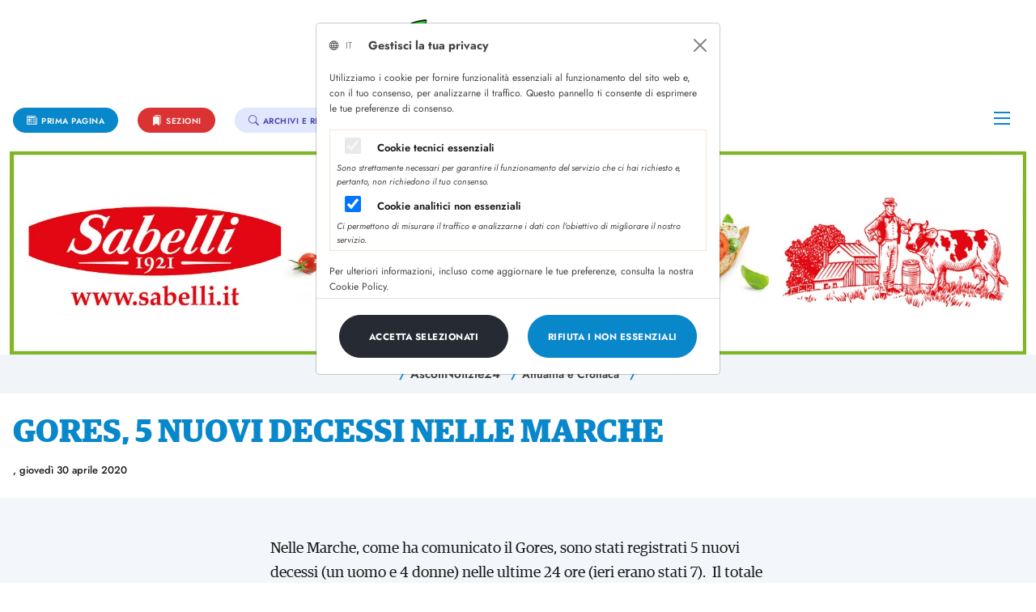

--- FILE ---
content_type: text/html; charset=UTF-8
request_url: https://www.fotospot.it/it/pagine/92B1228A-0B7C-11EA-AC01-C9B840F04A91,FFC5CDEE-F47A-363E-8BB7-6D6081D4186B,1C7A7C51-1944-3EB3-A9CD-BBF9B0902D3F/
body_size: 14546
content:
<!DOCTYPE html>
<html lang="it">
  <head>
    <meta charset="utf-8">
    <meta name="viewport" content="width=device-width, initial-scale=1, shrink-to-fit=no, user-scalable=no">
    <meta name="description" content="GORES, 5 NUOVI DECESSI NELLE MARCHE - AGENIZA FOTOSPOT - IT">
    <meta name="generator" content="PressKit Ms-1 v5.0 - ccode (http://www.ccode.net)">
    <meta name="author" content="AGENZIA FOTOSPOT">
    <!-- OpenGraph meta -->
    <meta property="og:title" content="GORES, 5 NUOVI DECESSI NELLE MARCHE - AGENZIA FOTOSPOT - IT"/>
    <meta property="og:type" content="article"/>
    <meta property="og:site_name" content="AGENZIA FOTOSPOT"/>
    <link rel="apple-touch-icon" href="https://www.fotospot.it/wui/b5/it/img/client/icon.png">
    <link rel="shortcut icon" href="https://www.fotospot.it/wui/b5/it/img/client/icon.png">
    <link rel="manifest" href="https://www.fotospot.it/app.manifest">
    <title>GORES, 5 NUOVI DECESSI NELLE MARCHE - AGENZIA FOTOSPOT - IT</title>
    <!-- CSS -->
    <link href="https://www.fotospot.it/wui/b5/it/css/bootstrap.css" rel="stylesheet">
    <link href="https://www.fotospot.it/wui/b5/it/css/tiny-slider.css" rel="stylesheet">
    <link href="https://www.fotospot.it/wui/b5/it/css/swipebox.css" rel="stylesheet">
    <link href="https://www.fotospot.it/wui/b5/it/css/bootstrap-icons.css" rel="stylesheet">
    <link href="https://www.fotospot.it/wui/b5/it/css/mmenu-light.css" rel="stylesheet">
    <link href="https://www.fotospot.it/wui/b5/it/css/jquery.typeahead.min.css" rel="stylesheet">
    <!-- locale CSS -->
    <link href="https://www.fotospot.it/wui/b5/it/css/style.css?057" rel="stylesheet">
    <!-- JavaScript -->
    <script src="https://www.fotospot.it/wui/b5/it/js/jquery-3.5.1.min.js"></script>
    <script src="https://www.fotospot.it/wui/b5/it/js/bootstrap.min.js"></script>
    <script src="https://www.fotospot.it/wui/b5/it/js/ca-calendar.js"></script>
    <script src="https://www.fotospot.it/wui/b5/it/js/nouislider.min.js"></script>
    <script src="https://www.fotospot.it/wui/b5/it/js/eldarion-ajax.min.js"></script>
    <script src="https://www.fotospot.it/wui/b5/it/js/jquery.swipebox.min.js"></script>
    <script src="https://www.fotospot.it/wui/b5/it/js/jquery.validate.min.js"></script>
    <script src="https://www.fotospot.it/wui/b5/it/js/jquery.touchSwipe.min.js"></script>
    <script src="https://www.fotospot.it/wui/b5/it/js/tiny-slider.js"></script>
    <script src="https://www.fotospot.it/wui/b5/it/js/holder.min.js"></script>
    <script src="https://www.fotospot.it/wui/b5/it/js/fluidvids.min.js"></script>
    <script src="https://www.fotospot.it/wui/b5/it/js/js.cookie.min.js"></script>
    <script src="https://www.fotospot.it/wui/b5/it/js/medium-zoom.min.js"></script>
    <script src="https://www.fotospot.it/wui/b5/it/js/mmenu-light.js"></script>
    <script src="https://www.fotospot.it/wui/b5/it/js/jquery.typeahead.min.js"></script>
    <script src="https://www.fotospot.it/wui/b5/it/js/client.js?053"></script>
    <script>
      let PKlocale = "it";
      let PKsrcstr = "92B1228A-0B7C-11EA-AC01-C9B840F04A91";
    </script>
    <!-- Google tag (gtag.js) -->
    <script async src="https://www.googletagmanager.com/gtag/js?id=G-2BGZVJ9KCY"></script>
    <script>
      window.dataLayer = window.dataLayer || [];
      function gtag(){dataLayer.push(arguments);}
      gtag('js', new Date());
      gtag('config', 'G-2BGZVJ9KCY');
    </script>
  </head>
  <body data-ca-theme="light">
    <aside id="toast-container" class="position-fixed w-100 mt-2">
      <div id="toast-notifiche" class="toast mx-auto align-items-center text-white bg-success border-0" role="alert" data-bs-delay="3000" data-autohide="true" aria-live="assertive" aria-atomic="true">
        <div class="d-flex">
          <div class="toast-body">
            <span id="toast-msg" class="fw-bold"></span>
          </div>
          <button type="button" class="btn-close btn-close-white me-2 m-auto" data-bs-dismiss="toast" aria-label="Close"></button>
        </div>
      </div>
    </aside>
    <div class="preloader">
      <div class="loader">
        <h3 class="text-app-8 text-uppercase my-0">
          AFS Agenzia FotoSpot
        </h3>
      </div>
    </div>
    <header class="">
      <nav class="navbar fixed-top navbar-expand-md navbar-light bg-app-1 bg-trasparente py-lg-0">
        <div class="container-xxl d-md-block px-lg-2 px-xl-3 px-xxl-0">
          <a class="navbar-brand m-0" href="/">
            <img src="https://www.fotospot.it/wui/b5/it/img/client/logo-navbar-mobile.png" class="logo-mobile logo-switch d-md-none thumb-64" alt="Logo navbar mobile">
            <img src="https://www.fotospot.it/wui/b5/it/img/client/logo.png" class="logo logo-switch thumb-352 d-none d-md-block mx-auto my-4" alt="logo desktop">
          </a>
          <div class="collapse navbar-collapse py-1" id="ca-navbar-type-5">
            <div class="col-11">
              <ul class="navbar-nav">
                <li class="pt-2 me-3 me-xl-4">
                  <a href="/" class="btn btn-sm btn-app-10 px-3 rounded-pill">
                    <span class="bi bi-newspaper em-size-100 align-middle"></span>
                    <span class="em-size-80 align-middle ">Prima pagina</span>
                  </a>
                </li>
                  <li class="pt-2 me-3 me-xl-4">
                    <a href="#catNav" class="btn btn-sm btn-app-11 px-3 rounded-pill">
                      <span class="bi bi-bookmarks-fill em-size-100 align-middle"></span>
                      <span class="em-size-80 align-middle ">Sezioni</span>
                    </a>
                  </li>
                <li class="pt-2 me-3 me-xl-4">
                  <a href="#" class="btn btn-sm btn-app-12 px-3 rounded-pill"  data-bs-toggle="offcanvas" data-bs-target="#pannello-ricerche" aria-controls="pannello-ricerche">
                    <span class="bi bi-search em-size-100 align-middle"></span>
                    <span class="em-size-80 align-middle ">Archivi e ricerche</span>
                  </a>
                </li>
              </ul>
            </div>
            <div class="col-1">
              <ul class="navbar-nav ms-4">
                <li class="nav-item ms-auto me-2">
                  <a class="nav-link hamburger hamburger--spin hamb-trigger" data-bs-toggle="offcanvas" data-bs-target="#pannello-menu" aria-controls="pannello-menu">
                    <div class="hamburger-box">
                      <div class="hamburger-inner"></div>
                    </div>
                  </a>
                </li>
              </ul>
            </div>
          </div>
          <div class="nav-link d-md-none">
            <a href="/" class="btn btn-sm btn-app-10 px-3 rounded-pill me-2">
              <span class="bi bi-newspaper em-size-100"></span>
            </a>
            <a href="#catNav" class="mm-spn--open btn btn-sm btn-app-11 px-3 rounded-pill me-2">
              <span class="bi bi-bookmarks-fill em-size-100"></span>
            </a>
            <button class="btn btn-sm btn-app-12 px-3 rounded-pill me-4" data-bs-toggle="offcanvas" data-bs-target="#pannello-ricerche" aria-controls="pannello-ricerche">
              <span class="bi bi-search em-size-100"></span>
            </button>
            <button class="hamburger hamburger--spin hamb-trigger" data-bs-toggle="offcanvas" data-bs-target="#pannello-menu" aria-controls="pannello-menu">
              <div class="hamburger-box">
                <div class="hamburger-inner"></div>
              </div>
            </button>
          </div>
        </div>
      </nav>
    </header>
    <section class="mt-navbar"></section>
    <!-- inizio render ads MAIN BANNER -->
          <section class="bg-app-1 py-0">
            <div class="container-fluid full-hd">
              <div class="row">
                <div class="col-12">
                  <a href="https://www.sabelli.it">
                    <img src="/data/uploads/a/DF4B5982-4053-11F0-8EC7-FDFB7FFE7E16.jpg" alt="Sabelli" class="d-block img-fluid mx-auto">
                  </a>
                </div>
              </div>
            </div>
          </section>
    <!-- fine render ads MAIN BANNER -->
      <!-- verifica accesso contenuti -->
          <!-- inizio render breadcrumb -->
            <section class="bg-app-6 py-2">
              <div class="container-xxl px-xl-3 px-xxl-0">
                <div class="row">
                  <div class="col-12">
                    <div class="barra-cat">
                      <div class="barra-cat-wrapper">
                        <ul class="em-size-95 fw-semibold list-inline text-center py-1 my-0">
                              <li class="list-inline-item">
                                <a href="/it/pagine/92B1228A-0B7C-11EA-AC01-C9B840F04A91/" class="">
                                  <span class="text-app-10">/</span>
                                  <span class="em-size-0">AscoliNotizie24</span>
                                </a>
                              </li>
                                <li class="list-inline-item">
                                  <a href="/it/pagine/92B1228A-0B7C-11EA-AC01-C9B840F04A91,FFC5CDEE-F47A-363E-8BB7-6D6081D4186B/" class="">
                                    <span class="text-app-10">/</span>
                                    <span class="em-size-90">Attualità e Cronaca</span>
                                  </a>
                                </li>
                                  <li class="list-inline-item">
                                    <span class="text-app-10">/</span>
                                    <span class="em-size-90 text-app-10 d-none">GORES, 5 NUOVI DECESSI NELLE MARCHE</span>
                                  </li>
                        </ul>
                      </div>
                    </div>
                  </div>
                </div>
              </div>
            </section>
          <!-- fine render breadcrumb -->
          <!-- inizio render pagina home -->
          <!-- fine render pagina home -->
          <!-- inizio render titolo cartelle -->
                    <section class="mt-navbar d-none">
                      <div class="container">
                        <div class="row">
                          <div class="col-sm-12">
                            <h1 class="h5 text-uppercase m-0">
                              GORES, 5 NUOVI DECESSI NELLE MARCHE
                            </h1>
                          </div>
                        </div>
                      </div>
                    </section>
          <!-- fine render titolo cartelle -->
          <!-- inizio render elenco schede -->
          <!-- fine render elenco schede -->
          <!-- inizio render scheda -->
          <!-- fine render scheda -->
          <!-- inizio render pannello filtri -->
          <aside class="offcanvas offcanvas-end w-offcanvas--se bg-app-1" data-bs-backdrop="false" tabindex="-1" id="pannello-filtri" aria-labelledby="pannello-filtri-label">
            <div class="offcanvas-header">
              <h5 class="h6 offcanvas-title" id="pannello-filtri-label">
                <span class="bi bi-sliders em-size-100 align-middle me-1"></span>
                <span class="align-middle">Ordina e filtra</span>
              </h5>
              <button type="button" class="btn-close text-reset" data-bs-dismiss="offcanvas" aria-label="Chiudi"></button>
            </div>
            <div class="offcanvas-body">
              <div class="py-1">
                                                  <div class="row">
                    <div class="col-12">
                      <h6 class="fw-bold text-app-2 text-uppercase mt-4 mb-2">
                        <a class="" data-bs-toggle="collapse" href="#tc5feaf7-68a7" aria-expanded="true" aria-controls="tc5feaf7-68a7">
                          <span class="em-size-80 align-middle">
                            Ordinamento
                          </span>
                          <div class="align-middle float-end">
                            <span class="bi-collapse em-size-80 text-app-2 align-middle me-2" aria-hidden="true"></span>
                          </div>
                        </a>
                      </h6>
                      <div class="collapse show" id="tc5feaf7-68a7">
                        <div class="row mt-1 mb-4">
                        </div>
                      </div>
                    </div>
                  </div>
              </div>
            </div>
          </aside>
          <!-- fine render pannello filtri -->
          <!-- inizio render ricerche -->
          <!-- fine render ricerche -->
          <!-- inizio render elenco file -->
          <!-- fine render elenco file -->
          <!-- inizio render elenco file taggati -->
          <!-- fine render elenco file taggati -->
          <!-- inizio render contenuto file -->
              <section class="bg-app-1 py-2">
                <div class="container-xxl px-xl-3 px-xxl-0">
                  <div class="row">
                    <div class="col-12 py-3">
                      <h1 class="font-serif fw-bold text-app-10 text-uppercase text-center text-lg-start">
                        GORES, 5 NUOVI DECESSI NELLE MARCHE
                      </h1>
                      <div class="text-center text-lg-start text-app-2">
                        <time class="em-size-80 fw-medium">
                                                    <span class="align-middle"> ,</span>
                          <span class="align-middle">giovedì 30 aprile 2020</span>
                        </time>
                      </div>
                    </div>
                  </div>
                </div>
              </section>
              <section class="bg-app-3 py-5">
                <div class="container-xxl px-xl-3 px-xxl-0">
                  <div class="row">
                    <div class="col-12 col-lg-8 offset-lg-2 col-xl-6 offset-xl-3">
                      <div class="em-size-120 font-serif img-responsive">
                        Nelle Marche, come ha comunicato il Gores, sono stati registrati 5 nuovi decessi (un uomo e 4 donne) nelle ultime 24 ore (ieri erano stati 7).  Il totale in regione sale a 911 (553 uomini e 358 donne). Divisi per provincia i decessi riguardano adesso 489 persone per Pesaro (+3), 195 per Ancona (+1), 143 per Macerata (+1), 64 per Fermo (come ieri), 12 per Ascoli (come ieri) e 8 extra regione (come ieri). Questo l'andamento per la regione negli ultimi giorni: 6, 7, 5. Il 94,9% degli scomparsi aveva patologie pregresse, età media 80,4 anni.
                      </div>
                                              <div class="d-none d-lg-inline-block w-100 text-center mx-auto mt-4">
                          <a class="btn btn-app-10 rounded-pill px-4" role="button" title="Condividi" href="https://www.facebook.com/sharer/sharer.php?u=https://www.fotospot.it/it/pagine/92B1228A-0B7C-11EA-AC01-C9B840F04A91,FFC5CDEE-F47A-363E-8BB7-6D6081D4186B,1C7A7C51-1944-3EB3-A9CD-BBF9B0902D3F/" target="_blank">
                            <span class="bi bi-facebook fs-4 align-middle me-1"></span>
                            <span class="em-size-85 align-middle">Condividi su Facebook</span>
                          </a>
                        </div>
                        <button class="share-button btn btn-link mt-3 d-block d-lg-none" type="button" title="Condividi">
                          <span class="bi bi-share em-size-180 align-middle me-1"></span>
                          <span class="em-size-100 align-middle">Condividi</span>
                        </button>
                        <script>
                          const shareButton = document.querySelector('.share-button');
                          shareButton.addEventListener('click', event => {
                            if (navigator.share) {
                             navigator.share({
                                title: 'GORES, 5 NUOVI DECESSI NELLE MARCHE',
                                url: 'https://www.fotospot.it/it/pagine/92B1228A-0B7C-11EA-AC01-C9B840F04A91,FFC5CDEE-F47A-363E-8BB7-6D6081D4186B,1C7A7C51-1944-3EB3-A9CD-BBF9B0902D3F/'
                              }).then(() => {
                                // console.log('contenuto condiviso');
                              })
                              .catch(console.error);
                            }
                            else {}
                          });
                        </script>
                              
                          <!-- inizio render ads posizione 1 articolo -->
                                <div class="row">
                                  <div class="col-12 my-5">
                                    <div class="d-block">
                                      <a href="https://www.ciamanimali.com">
                                        <img src="/data/uploads/a/EE73E39C-E020-11ED-9F4B-2B7D786F843E.jpg" alt="CIAM" class="d-block img-fluid mx-auto w-100">
                                      </a>
                                    </div>
                                  </div>
                                </div>
                          <!-- fine render ads posizione 1 articolo -->
                      <div class="row">
                        <div class="col-12 py-3">
                          <h3 class="font-serif h4 fw-bold mb-0">
                            Categorie e Argomenti
                          </h3>
                          <div class="text-start py-3">
                                                        <a href="/it/pagine/92B1228A-0B7C-11EA-AC01-C9B840F04A91,FFC5CDEE-F47A-363E-8BB7-6D6081D4186B/" class="btn btn-sm btn-app-11 rounded-pill px-3 mx-2 my-2">
                               <span class="em-size-80">
                                 Attualità e Cronaca
                               </span>
                             </a>
                          </div>
                        </div>
                      </div>
                    </div>
                  </div>
                </div>
              </section>
              <!-- inizio render 12 news -->
              <section class="bg-app-1 py-5">
                <div class="container-xxl">
                  <div class="row">
                    <div class="col-12">
                      <h3 class="font-serif h1 fw-bold mb-3">
                        Dalla Prima Pagina
                      </h3>
                    </div>
                            <div class="col-12 col-md-6 col-lg-6 col-xl-4 my-3">
                              <div class="position-relative">
                                <a href="/it/pagine/92B1228A-0B7C-11EA-AC01-C9B840F04A91,98F36BA9-2F23-3462-A58C-AFC6D4C63414,4D15031E-F6FC-11F0-8B0B-1C897FFE7E16/">
                                  <img src="/data/uploads/h/BBE44ED4-F6FD-11F0-8A11-328B7FFE7E16.jpg" alt="" class="img-fluid d-block rounded-5">
                                </a>
                              </div>
                              <div class="col-12 col-lg-10 offset-lg-2 mt-n5">
                                <div class="position-relative bg-app-6 shadow-lg rounded-5 px-2 px-lg-4 py-3 py-lg-4">
                                  <div class="mb-4">
                                    <a href="/it/pagine/92B1228A-0B7C-11EA-AC01-C9B840F04A91,98F36BA9-2F23-3462-A58C-AFC6D4C63414/">
                                      <span class="bg-app-11 em-size-80 fw-bold font-alt text-uppercase px-3 py-1 rounded-5">
                                        Spettacolo e Cultura
                                      </span>
                                    </a>
                                  </div>
                                  <a href="/it/pagine/92B1228A-0B7C-11EA-AC01-C9B840F04A91,98F36BA9-2F23-3462-A58C-AFC6D4C63414,4D15031E-F6FC-11F0-8B0B-1C897FFE7E16/">
                                    <h1 class="h5 titoli text-uppercase fw-medium mb-4">
                                      Ascoli, il Chiostro di Sant'Angelo Magno fra "I Luoghi del Cuore"
                                    </h1>
                                  </a>
                                  <div class="separatore separatore--app-11 mt-4">
                                    <time class="em-size-80 align-middle">
                                      mercoledì 21 gennaio 2026
                                    </time>
                                  </div>
                                </div>
                              </div>
                            </div>
                            <div class="col-12 col-md-6 col-lg-6 col-xl-4 my-3">
                              <div class="position-relative">
                                <a href="/it/pagine/92B1228A-0B7C-11EA-AC01-C9B840F04A91,D29302C2-B5F9-39C6-9080-1E1212DD3999,A09B8678-F6F4-11F0-B47E-2DFE7FFE7E16/">
                                  <img src="/data/uploads/h/BD438D5C-F6F4-11F0-90C5-30FE7FFE7E16.jpg" alt="" class="img-fluid d-block rounded-5">
                                </a>
                              </div>
                              <div class="col-12 col-lg-10 offset-lg-2 mt-n5">
                                <div class="position-relative bg-app-6 shadow-lg rounded-5 px-2 px-lg-4 py-3 py-lg-4">
                                  <div class="mb-4">
                                    <a href="/it/pagine/92B1228A-0B7C-11EA-AC01-C9B840F04A91,D29302C2-B5F9-39C6-9080-1E1212DD3999/">
                                      <span class="bg-app-11 em-size-80 fw-bold font-alt text-uppercase px-3 py-1 rounded-5">
                                        Calcio
                                      </span>
                                    </a>
                                  </div>
                                  <a href="/it/pagine/92B1228A-0B7C-11EA-AC01-C9B840F04A91,D29302C2-B5F9-39C6-9080-1E1212DD3999,A09B8678-F6F4-11F0-B47E-2DFE7FFE7E16/">
                                    <h1 class="h5 titoli text-uppercase fw-medium mb-4">
                                      Ultras Perugia: "Non saremo ad Ascoli"
                                    </h1>
                                  </a>
                                  <div class="separatore separatore--app-11 mt-4">
                                    <time class="em-size-80 align-middle">
                                      mercoledì 21 gennaio 2026
                                    </time>
                                  </div>
                                </div>
                              </div>
                            </div>
                            <div class="col-12 col-md-6 col-lg-6 col-xl-4 my-3">
                              <div class="position-relative">
                                <a href="/it/pagine/92B1228A-0B7C-11EA-AC01-C9B840F04A91,59112D8E-DB97-3C7F-B498-D7BB82FCC242,6BED9E10-F6D7-11F0-BC34-99CC7FFE7E16/">
                                  <img src="/data/uploads/h/C827A0FE-F6D7-11F0-80DC-0CCD7FFE7E16.jpg" alt="" class="img-fluid d-block rounded-5">
                                </a>
                              </div>
                              <div class="col-12 col-lg-10 offset-lg-2 mt-n5">
                                <div class="position-relative bg-app-6 shadow-lg rounded-5 px-2 px-lg-4 py-3 py-lg-4">
                                  <div class="mb-4">
                                    <a href="/it/pagine/92B1228A-0B7C-11EA-AC01-C9B840F04A91,59112D8E-DB97-3C7F-B498-D7BB82FCC242/">
                                      <span class="bg-app-11 em-size-80 fw-bold font-alt text-uppercase px-3 py-1 rounded-5">
                                        Politica
                                      </span>
                                    </a>
                                  </div>
                                  <a href="/it/pagine/92B1228A-0B7C-11EA-AC01-C9B840F04A91,59112D8E-DB97-3C7F-B498-D7BB82FCC242,6BED9E10-F6D7-11F0-BC34-99CC7FFE7E16/">
                                    <h1 class="h5 titoli text-uppercase fw-medium mb-4">
                                      All'Odeon l'Assemblea costituente del movimento civico "Fioravanti Sindaco"
                                    </h1>
                                  </a>
                                  <div class="separatore separatore--app-11 mt-4">
                                    <time class="em-size-80 align-middle">
                                      mercoledì 21 gennaio 2026
                                    </time>
                                  </div>
                                </div>
                              </div>
                            </div>
                            <div class="col-12 col-md-6 col-lg-6 col-xl-4 my-3">
                              <div class="position-relative">
                                <a href="/it/pagine/92B1228A-0B7C-11EA-AC01-C9B840F04A91,98F36BA9-2F23-3462-A58C-AFC6D4C63414,4CE70EBC-F6D6-11F0-8C9F-40CB7FFE7E16/">
                                  <img src="/data/uploads/h/EEAAD3FA-F6D6-11F0-AF97-16CC7FFE7E16.jpg" alt="" class="img-fluid d-block rounded-5">
                                </a>
                              </div>
                              <div class="col-12 col-lg-10 offset-lg-2 mt-n5">
                                <div class="position-relative bg-app-6 shadow-lg rounded-5 px-2 px-lg-4 py-3 py-lg-4">
                                  <div class="mb-4">
                                    <a href="/it/pagine/92B1228A-0B7C-11EA-AC01-C9B840F04A91,98F36BA9-2F23-3462-A58C-AFC6D4C63414/">
                                      <span class="bg-app-11 em-size-80 fw-bold font-alt text-uppercase px-3 py-1 rounded-5">
                                        Spettacolo e Cultura
                                      </span>
                                    </a>
                                  </div>
                                  <a href="/it/pagine/92B1228A-0B7C-11EA-AC01-C9B840F04A91,98F36BA9-2F23-3462-A58C-AFC6D4C63414,4CE70EBC-F6D6-11F0-8C9F-40CB7FFE7E16/">
                                    <h1 class="h5 titoli text-uppercase fw-medium mb-4">
                                      Conclusa con successo la 25^ edizione dell'Ascoli Maial Fest
                                    </h1>
                                  </a>
                                  <div class="separatore separatore--app-11 mt-4">
                                    <time class="em-size-80 align-middle">
                                      mercoledì 21 gennaio 2026
                                    </time>
                                  </div>
                                </div>
                              </div>
                            </div>
                            <div class="col-12 col-md-6 col-lg-6 col-xl-4 my-3">
                              <div class="position-relative">
                                <a href="/it/pagine/92B1228A-0B7C-11EA-AC01-C9B840F04A91,D29302C2-B5F9-39C6-9080-1E1212DD3999,1ADA895E-F6D0-11F0-8B6D-D4C37FFE7E16/">
                                  <img src="/data/uploads/h/2D40CCE8-F6D0-11F0-B716-0EC47FFE7E16.jpg" alt="" class="img-fluid d-block rounded-5">
                                </a>
                              </div>
                              <div class="col-12 col-lg-10 offset-lg-2 mt-n5">
                                <div class="position-relative bg-app-6 shadow-lg rounded-5 px-2 px-lg-4 py-3 py-lg-4">
                                  <div class="mb-4">
                                    <a href="/it/pagine/92B1228A-0B7C-11EA-AC01-C9B840F04A91,D29302C2-B5F9-39C6-9080-1E1212DD3999/">
                                      <span class="bg-app-11 em-size-80 fw-bold font-alt text-uppercase px-3 py-1 rounded-5">
                                        Calcio
                                      </span>
                                    </a>
                                  </div>
                                  <a href="/it/pagine/92B1228A-0B7C-11EA-AC01-C9B840F04A91,D29302C2-B5F9-39C6-9080-1E1212DD3999,1ADA895E-F6D0-11F0-8B6D-D4C37FFE7E16/">
                                    <h1 class="h5 titoli text-uppercase fw-medium mb-4">
                                      Atletico Ascoli, Muro: "Col Termoli stavolta dovremo avere l'atteggiamento giusto"
                                    </h1>
                                  </a>
                                  <div class="separatore separatore--app-11 mt-4">
                                    <time class="em-size-80 align-middle">
                                      mercoledì 21 gennaio 2026
                                    </time>
                                  </div>
                                </div>
                              </div>
                            </div>
                            <div class="col-12 col-md-6 col-lg-6 col-xl-4 my-3">
                              <div class="position-relative">
                                <a href="/it/pagine/92B1228A-0B7C-11EA-AC01-C9B840F04A91,FFC5CDEE-F47A-363E-8BB7-6D6081D4186B,4E9B238E-F6C1-11F0-9C40-C1AF7FFE7E16/">
                                  <img src="/data/uploads/h/F12A2D48-F6C1-11F0-9C78-78B07FFE7E16.jpg" alt="" class="img-fluid d-block rounded-5">
                                </a>
                              </div>
                              <div class="col-12 col-lg-10 offset-lg-2 mt-n5">
                                <div class="position-relative bg-app-6 shadow-lg rounded-5 px-2 px-lg-4 py-3 py-lg-4">
                                  <div class="mb-4">
                                    <a href="/it/pagine/92B1228A-0B7C-11EA-AC01-C9B840F04A91,FFC5CDEE-F47A-363E-8BB7-6D6081D4186B/">
                                      <span class="bg-app-11 em-size-80 fw-bold font-alt text-uppercase px-3 py-1 rounded-5">
                                        Attualità e Cronaca
                                      </span>
                                    </a>
                                  </div>
                                  <a href="/it/pagine/92B1228A-0B7C-11EA-AC01-C9B840F04A91,FFC5CDEE-F47A-363E-8BB7-6D6081D4186B,4E9B238E-F6C1-11F0-9C40-C1AF7FFE7E16/">
                                    <h1 class="h5 titoli text-uppercase fw-medium mb-4">
                                      FIAB ADB ASCOLI, ELETTO IL NUOVO DIRETTIVO
                                    </h1>
                                  </a>
                                  <div class="separatore separatore--app-11 mt-4">
                                    <time class="em-size-80 align-middle">
                                      mercoledì 21 gennaio 2026
                                    </time>
                                  </div>
                                </div>
                              </div>
                            </div>
                            <div class="col-12 col-md-6 col-lg-6 col-xl-4 my-3">
                              <div class="position-relative">
                                <a href="/it/pagine/92B1228A-0B7C-11EA-AC01-C9B840F04A91,98F36BA9-2F23-3462-A58C-AFC6D4C63414,0674FA22-F6C0-11F0-AC72-3DAE7FFE7E16/">
                                  <img src="/data/uploads/h/B362BDC8-F6C0-11F0-BFF2-FBAE7FFE7E16.jpg" alt="" class="img-fluid d-block rounded-5">
                                </a>
                              </div>
                              <div class="col-12 col-lg-10 offset-lg-2 mt-n5">
                                <div class="position-relative bg-app-6 shadow-lg rounded-5 px-2 px-lg-4 py-3 py-lg-4">
                                  <div class="mb-4">
                                    <a href="/it/pagine/92B1228A-0B7C-11EA-AC01-C9B840F04A91,98F36BA9-2F23-3462-A58C-AFC6D4C63414/">
                                      <span class="bg-app-11 em-size-80 fw-bold font-alt text-uppercase px-3 py-1 rounded-5">
                                        Spettacolo e Cultura
                                      </span>
                                    </a>
                                  </div>
                                  <a href="/it/pagine/92B1228A-0B7C-11EA-AC01-C9B840F04A91,98F36BA9-2F23-3462-A58C-AFC6D4C63414,0674FA22-F6C0-11F0-AC72-3DAE7FFE7E16/">
                                    <h1 class="h5 titoli text-uppercase fw-medium mb-4">
                                      Ascoli, presentato il "Tartufo Nero Festival". Roccafluvione 23-25 gennaio
                                    </h1>
                                  </a>
                                  <div class="separatore separatore--app-11 mt-4">
                                    <time class="em-size-80 align-middle">
                                      mercoledì 21 gennaio 2026
                                    </time>
                                  </div>
                                </div>
                              </div>
                            </div>
                            <div class="col-12 col-md-6 col-lg-6 col-xl-4 my-3">
                              <div class="position-relative">
                                <a href="/it/pagine/92B1228A-0B7C-11EA-AC01-C9B840F04A91,FFC5CDEE-F47A-363E-8BB7-6D6081D4186B,D7D4BFD0-F6AC-11F0-8713-EC8E7FFE7E16/">
                                  <img src="/data/uploads/h/C747C1F2-F6AD-11F0-B387-D78F7FFE7E16.jpg" alt="" class="img-fluid d-block rounded-5">
                                </a>
                              </div>
                              <div class="col-12 col-lg-10 offset-lg-2 mt-n5">
                                <div class="position-relative bg-app-6 shadow-lg rounded-5 px-2 px-lg-4 py-3 py-lg-4">
                                  <div class="mb-4">
                                    <a href="/it/pagine/92B1228A-0B7C-11EA-AC01-C9B840F04A91,FFC5CDEE-F47A-363E-8BB7-6D6081D4186B/">
                                      <span class="bg-app-11 em-size-80 fw-bold font-alt text-uppercase px-3 py-1 rounded-5">
                                        Attualità e Cronaca
                                      </span>
                                    </a>
                                  </div>
                                  <a href="/it/pagine/92B1228A-0B7C-11EA-AC01-C9B840F04A91,FFC5CDEE-F47A-363E-8BB7-6D6081D4186B,D7D4BFD0-F6AC-11F0-8713-EC8E7FFE7E16/">
                                    <h1 class="h5 titoli text-uppercase fw-medium mb-4">
                                      E' MORTO A SAN BENEDETTO IL CAVALIERE DEL LAVORO PIETRO SANTARELLI
                                    </h1>
                                  </a>
                                  <div class="separatore separatore--app-11 mt-4">
                                    <time class="em-size-80 align-middle">
                                      mercoledì 21 gennaio 2026
                                    </time>
                                  </div>
                                </div>
                              </div>
                            </div>
                            <div class="col-12 col-md-6 col-lg-6 col-xl-4 my-3">
                              <div class="position-relative">
                                <a href="/it/pagine/92B1228A-0B7C-11EA-AC01-C9B840F04A91,FFC5CDEE-F47A-363E-8BB7-6D6081D4186B,2D0E8442-F6AB-11F0-81B2-5B8D7FFE7E16/">
                                  <img src="/data/uploads/h/AE6F2B0E-F6AB-11F0-838D-BA8D7FFE7E16.jpg" alt="" class="img-fluid d-block rounded-5">
                                </a>
                              </div>
                              <div class="col-12 col-lg-10 offset-lg-2 mt-n5">
                                <div class="position-relative bg-app-6 shadow-lg rounded-5 px-2 px-lg-4 py-3 py-lg-4">
                                  <div class="mb-4">
                                    <a href="/it/pagine/92B1228A-0B7C-11EA-AC01-C9B840F04A91,FFC5CDEE-F47A-363E-8BB7-6D6081D4186B/">
                                      <span class="bg-app-11 em-size-80 fw-bold font-alt text-uppercase px-3 py-1 rounded-5">
                                        Attualità e Cronaca
                                      </span>
                                    </a>
                                  </div>
                                  <a href="/it/pagine/92B1228A-0B7C-11EA-AC01-C9B840F04A91,FFC5CDEE-F47A-363E-8BB7-6D6081D4186B,2D0E8442-F6AB-11F0-81B2-5B8D7FFE7E16/">
                                    <h1 class="h5 titoli text-uppercase fw-medium mb-4">
                                      SAN BENEDETTO, PRIMO INTERVENTO DI IMPIANTO COCLEARE AL "MADONNA DEL SOCCORSO" 
                                    </h1>
                                  </a>
                                  <div class="separatore separatore--app-11 mt-4">
                                    <time class="em-size-80 align-middle">
                                      mercoledì 21 gennaio 2026
                                    </time>
                                  </div>
                                </div>
                              </div>
                            </div>
                            <div class="col-12 col-md-6 col-lg-6 col-xl-4 my-3">
                              <div class="position-relative">
                                <a href="/it/pagine/92B1228A-0B7C-11EA-AC01-C9B840F04A91,D29302C2-B5F9-39C6-9080-1E1212DD3999,273B1594-F633-11F0-AC95-68FE7FFE7E16/">
                                  <img src="/data/uploads/h/300925BA-F6A8-11F0-898F-BC897FFE7E16.jpg" alt="" class="img-fluid d-block rounded-5">
                                </a>
                              </div>
                              <div class="col-12 col-lg-10 offset-lg-2 mt-n5">
                                <div class="position-relative bg-app-6 shadow-lg rounded-5 px-2 px-lg-4 py-3 py-lg-4">
                                  <div class="mb-4">
                                    <a href="/it/pagine/92B1228A-0B7C-11EA-AC01-C9B840F04A91,D29302C2-B5F9-39C6-9080-1E1212DD3999/">
                                      <span class="bg-app-11 em-size-80 fw-bold font-alt text-uppercase px-3 py-1 rounded-5">
                                        Calcio
                                      </span>
                                    </a>
                                  </div>
                                  <a href="/it/pagine/92B1228A-0B7C-11EA-AC01-C9B840F04A91,D29302C2-B5F9-39C6-9080-1E1212DD3999,273B1594-F633-11F0-AC95-68FE7FFE7E16/">
                                    <h1 class="h5 titoli text-uppercase fw-medium mb-4">
                                      Giudice sportivo, il Perugia perde il centravanti Montevago
                                    </h1>
                                  </a>
                                  <div class="separatore separatore--app-11 mt-4">
                                    <time class="em-size-80 align-middle">
                                      martedì 20 gennaio 2026
                                    </time>
                                  </div>
                                </div>
                              </div>
                            </div>
                            <div class="col-12 col-md-6 col-lg-6 col-xl-4 my-3">
                              <div class="position-relative">
                                <a href="/it/pagine/92B1228A-0B7C-11EA-AC01-C9B840F04A91,FFC5CDEE-F47A-363E-8BB7-6D6081D4186B,4B44C2BA-F62D-11F0-BF8A-29F97FFE7E16/">
                                  <img src="/data/uploads/h/98E728A0-F62D-11F0-A3C6-46F97FFE7E16.jpg" alt="" class="img-fluid d-block rounded-5">
                                </a>
                              </div>
                              <div class="col-12 col-lg-10 offset-lg-2 mt-n5">
                                <div class="position-relative bg-app-6 shadow-lg rounded-5 px-2 px-lg-4 py-3 py-lg-4">
                                  <div class="mb-4">
                                    <a href="/it/pagine/92B1228A-0B7C-11EA-AC01-C9B840F04A91,FFC5CDEE-F47A-363E-8BB7-6D6081D4186B/">
                                      <span class="bg-app-11 em-size-80 fw-bold font-alt text-uppercase px-3 py-1 rounded-5">
                                        Attualità e Cronaca
                                      </span>
                                    </a>
                                  </div>
                                  <a href="/it/pagine/92B1228A-0B7C-11EA-AC01-C9B840F04A91,FFC5CDEE-F47A-363E-8BB7-6D6081D4186B,4B44C2BA-F62D-11F0-BF8A-29F97FFE7E16/">
                                    <h1 class="h5 titoli text-uppercase fw-medium mb-4">
                                      Incontro tra i vertici della CIIP S.p.A. e il Coordinamento del Tavolo Piceno per l’Acqua Bene Comune
                                    </h1>
                                  </a>
                                  <div class="separatore separatore--app-11 mt-4">
                                    <time class="em-size-80 align-middle">
                                      martedì 20 gennaio 2026
                                    </time>
                                  </div>
                                </div>
                              </div>
                            </div>
                            <div class="col-12 col-md-6 col-lg-6 col-xl-4 my-3">
                              <div class="position-relative">
                                <a href="/it/pagine/92B1228A-0B7C-11EA-AC01-C9B840F04A91,98F36BA9-2F23-3462-A58C-AFC6D4C63414,CA9E8C5C-F629-11F0-A192-CFF57FFE7E16/">
                                  <img src="/data/uploads/h/9F09B6E2-F62A-11F0-AD4B-A7F67FFE7E16.jpg" alt="" class="img-fluid d-block rounded-5">
                                </a>
                              </div>
                              <div class="col-12 col-lg-10 offset-lg-2 mt-n5">
                                <div class="position-relative bg-app-6 shadow-lg rounded-5 px-2 px-lg-4 py-3 py-lg-4">
                                  <div class="mb-4">
                                    <a href="/it/pagine/92B1228A-0B7C-11EA-AC01-C9B840F04A91,98F36BA9-2F23-3462-A58C-AFC6D4C63414/">
                                      <span class="bg-app-11 em-size-80 fw-bold font-alt text-uppercase px-3 py-1 rounded-5">
                                        Spettacolo e Cultura
                                      </span>
                                    </a>
                                  </div>
                                  <a href="/it/pagine/92B1228A-0B7C-11EA-AC01-C9B840F04A91,98F36BA9-2F23-3462-A58C-AFC6D4C63414,CA9E8C5C-F629-11F0-A192-CFF57FFE7E16/">
                                    <h1 class="h5 titoli text-uppercase fw-medium mb-4">
                                      Ascoli, al Ventidio Basso: “Big Comedy Ring Show–2° Round”. Quattro chiacchiere con Beppe Braida
                                    </h1>
                                  </a>
                                  <div class="separatore separatore--app-11 mt-4">
                                    <time class="em-size-80 align-middle">
                                      martedì 20 gennaio 2026
                                    </time>
                                  </div>
                                </div>
                              </div>
                            </div>
                  </div>
                </div>
              </section>
              <!-- fine render 12 news -->
          <!-- fine render contenuto file -->
          <!-- inizio construction BLOCK -->
          <!-- fine construction BLOCK -->
      <!-- fine verifica accesso contenuti -->
<footer class="bg-app-6 py-5">
  <div class="container-xxl">
    <div class="row">
      <div class="col-12 text-center">
        <img src="https://www.fotospot.it/wui/b5/it/img/client/logo.png" alt="logo" class="img-fluid logo-switch d-block mx-auto thumb-400 mb-4">
        <p class="em-size-90 fw-bold mb-1">
          Direttore responsabile: Emidio Vena
        </p>
        <p class="em-size-90 fw-regular text-height-2">
          Testata giornalistica iscritta al Registro Stampa del Tribunale di Ascoli Piceno.<br />
          Iscrizione numero 450 del 20 febbraio 2007
        </p>
        <div class="em-size-90 fw-semibold mt-3">
          <a href="#" class="px-2" data-bs-toggle="offcanvas" data-bs-target="#pannello-assistenza">
            Informazioni e Contatti
          </a>          
          <a href="#" class="px-2" data-bs-toggle="modal" data-bs-target="#modalPrivacyCookie">
            Cookie Policy
          </a>
          <a href="#" class="px-2" data-bs-toggle="modal" data-bs-target="#modalGDPR">
            Gestisci Privacy
          </a>
        </div>
      </div>
    </div>
  </div>
</footer>
<aside class="offcanvas offcanvas-start w-offcanvas--se bg-app-4" data-bs-backdrop="false" tabindex="-1" id="pannello-menu" aria-labelledby="pannello-menu-label">
  <div class="offcanvas-header">
    <h5 class="h6 offcanvas-title" id="pannello-menu-label"></h5>
    <button type="button" class="btn-close btn-close-white text-reset" data-bs-dismiss="offcanvas" aria-label="Chiudi"></button>
  </div>
  <div class="offcanvas-body">
    <div class="row">
      <div class="col-12">
        <img src="https://www.fotospot.it/wui/b5/it/img/client/logo-inv.png" class="img-fluid mx-auto d-block thumb-256 pb-4" alt="Logo">
      </div>
    </div>
    <div class="row">
      <div class="col-12">
        <ul class="list-unstyled text-start px-md-4">
          <li class="py-1 effetto-nav-mob d-block">
            <a href="/it/" class="d-block">
              <span class="bi-dot em-size-150 align-middle me-1"></span>
              <span class="fw-semibold align-middle">Prima pagina</span>
            </a>
          </li>
          <li class="py-1 effetto-nav-mob d-block">
            <a href="#catNav" class="d-block mm-spn--open">
              <span class="bi-dot em-size-150 align-middle me-1"></span>
              <span class="fw-semibold align-middle">
                Sezioni
              </span>
              <div class="align-middle float-end">
                <span class="bi-chevron-right em-size-150 align-middle me-1"></span>
              </div>
            </a>
          </li>
        </ul>          
        <ul class="list-unstyled px-md-4 mt-0">
          <li class="py-2 effetto-nav-mob d-block">
            <a href="#" class="d-block" data-bs-toggle="offcanvas" data-bs-target="#pannello-assistenza" aria-controls="pannello-assistenza">
              <span class="bi bi-headset em-size-120 align-middle me-2"></span>
              <span class="align-middle">Contatti</span>
              <div class="align-middle float-end">
                <span class="bi-chevron-right em-size-100 align-middle me-2"></span>
              </div>
            </a>
          </li>
          <li class="py-2 effetto-nav-mob d-block">
            <a href="#" class="d-block" data-bs-toggle="offcanvas" data-bs-target="#pannello-qrcode" aria-controls="pannello-qrcode">
              <span class="bi bi-upc-scan em-size-120 align-middle me-2"></span>
              <span class="align-middle">QR Code e condivisione</span>
              <div class="align-middle float-end">
                <span class="bi-chevron-right em-size-100 align-middle me-2"></span>
              </div>
            </a>
          </li>
          <li class="py-2 effetto-nav-mob d-block">
            <a href="https://www.facebook.com/agenziafotospot/" target="_blank" class="d-block">
              <span class="bi bi-facebook em-size-120 align-middle me-2"></span>
              <span class="align-middle">Seguici su Facebook</span>
              <div class="align-middle float-end">
                <span class="bi-box-arrow-right em-size-100 align-middle me-2"></span>
              </div>
            </a>
          </li>
          <li class="py-2 effetto-nav-mob d-none">
            <a href="#" target="_blank" class="d-block">
              <span class="bi bi-instagram em-size-120 align-middle me-2"></span>
              <span class="align-middle">Seguici su Instagram</span>
              <div class="align-middle float-end">
                <span class="bi-box-arrow-right em-size-100 align-middle me-2"></span>
              </div>
            </a>
          </li>
        </ul>
      </div>
    </div>
  </div>
</aside>
<aside class="offcanvas offcanvas-end w-offcanvas--se bg-app-1" data-bs-backdrop="false" tabindex="-1" id="pannello-sessione" aria-labelledby="pannello-sessione-label">
  <div class="offcanvas-header">
    <h5 class="h6 offcanvas-title" id="pannello-sessione-label">Area Clienti</h5>
    <button type="button" class="btn-close text-reset" data-bs-dismiss="offcanvas" aria-label="Chiudi"></button>
  </div>
  <div class="offcanvas-body">
      <div class="row">
        <div class="col-12">
          <h3 class="fw-bold mb-4">
            Accedi ai servizi online
          </h3>
          <p class="mb-1">
            <strong>Sei registrato?</strong><br>
          </p>
          <p class="fw-light em-size-100 mb-3">
            Accedi al tuo account utilizzando l&rsquo;indirizzo email e la password specificati durante la registrazione.
          </p>
        </div>                
        <div class="col-12">
          <div class="form validato">
            <form id="app-login" action="/app-auth/login/" method="post">
              <input type="hidden" name="app-locale" value="it">
              <div class="row form-group">
                <div class="col-12 my-2">
                  <div class="form-floating">
                    <input id="login-usr" name="login-usr" type="text" autocomplete="off" autocorrect="off" autocapitalize="off" spellcheck="false" required="" class="form-control form-control-lg" placeholder="Indirizzo Email">
                    <label for="login-usr">Indirizzo Email</label>
                  </div>
                </div>
                <div class="col-12 my-2">
                  <div class="form-floating">
                    <input id="login-pwd" name="login-pwd" type="password" autocomplete="off" autocorrect="off" autocapitalize="off" spellcheck="false" required="" class="form-control form-control-lg" placeholder="Password">
                    <label for="login-pwd">Password</label>
                  </div>
                </div>
                <div class="col-12 my-3">
                  <div class="my-3">
                    <div class="d-grid gap-2 mx-auto">
                      <button class="btn btn-dark py-3">
                        Accedi</span>
                      </button>
                    </div>
                    <p class="em-size-90 mt-4">
                      <a href="/it/account/forgot/" class="sottolineato nero bp-1">
                        Hai dimenticato la password?
                      </a>
                    </p>
                    <p class="mt-5 mb-2">
                      <strong>Non sei ancora registrato?</strong>
                    </p>
                    <div class="d-grid gap-2 mx-auto">
                      <a href="/it/account/register/" class="btn btn-dark py-3">
                        Crea il tuo account</span>
                      </a>
                    </div>
                  </div>
                </div>
              </div>
            </form>
          </div>
        </div>
      </div>
  </div>
</aside>
<aside class="offcanvas offcanvas-end w-offcanvas--se bg-app-1" data-bs-backdrop="false" tabindex="-1" id="pannello-ricerche" aria-labelledby="pannello-ricerche-label">
  <div class="offcanvas-header">
    <h5 class="h5 offcanvas-title" id="pannello-ricerche-label">Ricerche</h5>
    <button type="button" class="btn-close text-reset" data-bs-dismiss="offcanvas" aria-label="Chiudi"></button>
  </div>
  <div class="offcanvas-body">
    <div class="row logo-ricerche">
      <div class="col-12">
        <img src="https://www.fotospot.it/wui/b5/it/img/client/logo.png" class="img-fluid d-block thumb-256 mx-auto mb-4" alt="Logo">
      </div>
    </div>
    <div class="row">
      <div class="col-12">
        <div class="">
          <form role="search" class="" action="/app-ricerca/" method="get">
            <input type="hidden" name="tipo" value="0">
            <input type="hidden" name="pagina" value="92B1228A-0B7C-11EA-AC01-C9B840F04A91">
            <input type="hidden" name="locale" value="it">
            <div class="col-12 col-lg-10 offset-lg-1 box-ricerca-data">
              <div class="typeahead__container mt-1">
                <div class="typeahead__query">
                  <div class="input-group input-group-joined border border-app-10 border-2 bg-app-10 rounded-pill px-3 shadow-sm">
                    <span class="input-group-text bg-transparent border-0 p-0">
                      <i class="bi bi-search em-size-90 text-app-1"></i>
                    </span>
                    <input name="q" type="text" autocomplete="off" autocorrect="off" autocapitalize="off" spellcheck="false" placeholder="cosa stai cercando?" required="" class="form-control bg-transparent border-0 text-app-1 fw-medium consegnaapp-typeahead">
                  </div>
                </div>
              </div>
            </div>
          </form>
        </div>
      </div>
    </div>
      <div class="row">
        <div class="col-12">
          <h4 class="h5 fw-bold mt-4">
            <a class="" data-bs-toggle="collapse" href="#ca9e4839-696f-4ca7-a8be-2d2c9c28f8f9" aria-expanded="true" aria-controls="ca9e4839-696f-4ca7-a8be-2d2c9c28f8f9">
              <span class="font-serif text-app-10 align-middle">
                Date in archivio
              </span>
              <div class="align-middle float-end">
                <span class="bi-collapse em-size-90 text-app-10 align-middle me-2" aria-hidden="true"></span>
              </div>
            </a>
          </h4>
          <div class="collapse show px-1 px-xl-3" id="ca9e4839-696f-4ca7-a8be-2d2c9c28f8f9">
            <div class="row">
                  <div class="col-12 pt-3">
                    <div class="row">
                      <div class="col-6 col-sm-4">
                        <div class="d-grid gap-2 mx-auto">
                          <a href="/it/pagine/92B1228A-0B7C-11EA-AC01-C9B840F04A91/&q=*&d=2026" class="btn btn-app-10 rounded-pill text-nowrap px-4 py-0 my-2">
                            <span class="em-size-140 fw-bold">2026</span>
                          </a>
                        </div>
                      </div>
                    </div>
                  </div>
                <div class="col-6 col-sm-4">
                  <div class="d-grid gap-2 mx-auto">
                    <a href="/it/pagine/92B1228A-0B7C-11EA-AC01-C9B840F04A91/&q=*&d=2026-01" class="btn btn-sm btn-app-12 rounded-pill xtext-start text-nowrap my-2">
                      <span class="em-size-80 fw-medium">
                        gennaio 2026
                      </span>
                    </a>
                  </div>
                </div>
                  <div class="col-12 pt-3">
                    <div class="row">
                      <div class="col-6 col-sm-4">
                        <div class="d-grid gap-2 mx-auto">
                          <a href="/it/pagine/92B1228A-0B7C-11EA-AC01-C9B840F04A91/&q=*&d=2025" class="btn btn-app-10 rounded-pill text-nowrap px-4 py-0 my-2">
                            <span class="em-size-140 fw-bold">2025</span>
                          </a>
                        </div>
                      </div>
                    </div>
                  </div>
                <div class="col-6 col-sm-4">
                  <div class="d-grid gap-2 mx-auto">
                    <a href="/it/pagine/92B1228A-0B7C-11EA-AC01-C9B840F04A91/&q=*&d=2025-12" class="btn btn-sm btn-app-12 rounded-pill xtext-start text-nowrap my-2">
                      <span class="em-size-80 fw-medium">
                        dicembre 2025
                      </span>
                    </a>
                  </div>
                </div>
                <div class="col-6 col-sm-4">
                  <div class="d-grid gap-2 mx-auto">
                    <a href="/it/pagine/92B1228A-0B7C-11EA-AC01-C9B840F04A91/&q=*&d=2025-11" class="btn btn-sm btn-app-12 rounded-pill xtext-start text-nowrap my-2">
                      <span class="em-size-80 fw-medium">
                        novembre 2025
                      </span>
                    </a>
                  </div>
                </div>
                <div class="col-6 col-sm-4">
                  <div class="d-grid gap-2 mx-auto">
                    <a href="/it/pagine/92B1228A-0B7C-11EA-AC01-C9B840F04A91/&q=*&d=2025-10" class="btn btn-sm btn-app-12 rounded-pill xtext-start text-nowrap my-2">
                      <span class="em-size-80 fw-medium">
                        ottobre 2025
                      </span>
                    </a>
                  </div>
                </div>
                <div class="col-6 col-sm-4">
                  <div class="d-grid gap-2 mx-auto">
                    <a href="/it/pagine/92B1228A-0B7C-11EA-AC01-C9B840F04A91/&q=*&d=2025-09" class="btn btn-sm btn-app-12 rounded-pill xtext-start text-nowrap my-2">
                      <span class="em-size-80 fw-medium">
                        settembre 2025
                      </span>
                    </a>
                  </div>
                </div>
                <div class="col-6 col-sm-4">
                  <div class="d-grid gap-2 mx-auto">
                    <a href="/it/pagine/92B1228A-0B7C-11EA-AC01-C9B840F04A91/&q=*&d=2025-08" class="btn btn-sm btn-app-12 rounded-pill xtext-start text-nowrap my-2">
                      <span class="em-size-80 fw-medium">
                        agosto 2025
                      </span>
                    </a>
                  </div>
                </div>
                <div class="col-6 col-sm-4">
                  <div class="d-grid gap-2 mx-auto">
                    <a href="/it/pagine/92B1228A-0B7C-11EA-AC01-C9B840F04A91/&q=*&d=2025-07" class="btn btn-sm btn-app-12 rounded-pill xtext-start text-nowrap my-2">
                      <span class="em-size-80 fw-medium">
                        luglio 2025
                      </span>
                    </a>
                  </div>
                </div>
                <div class="col-6 col-sm-4">
                  <div class="d-grid gap-2 mx-auto">
                    <a href="/it/pagine/92B1228A-0B7C-11EA-AC01-C9B840F04A91/&q=*&d=2025-06" class="btn btn-sm btn-app-12 rounded-pill xtext-start text-nowrap my-2">
                      <span class="em-size-80 fw-medium">
                        giugno 2025
                      </span>
                    </a>
                  </div>
                </div>
                <div class="col-6 col-sm-4">
                  <div class="d-grid gap-2 mx-auto">
                    <a href="/it/pagine/92B1228A-0B7C-11EA-AC01-C9B840F04A91/&q=*&d=2025-05" class="btn btn-sm btn-app-12 rounded-pill xtext-start text-nowrap my-2">
                      <span class="em-size-80 fw-medium">
                        maggio 2025
                      </span>
                    </a>
                  </div>
                </div>
                <div class="col-6 col-sm-4">
                  <div class="d-grid gap-2 mx-auto">
                    <a href="/it/pagine/92B1228A-0B7C-11EA-AC01-C9B840F04A91/&q=*&d=2025-04" class="btn btn-sm btn-app-12 rounded-pill xtext-start text-nowrap my-2">
                      <span class="em-size-80 fw-medium">
                        aprile 2025
                      </span>
                    </a>
                  </div>
                </div>
                <div class="col-6 col-sm-4">
                  <div class="d-grid gap-2 mx-auto">
                    <a href="/it/pagine/92B1228A-0B7C-11EA-AC01-C9B840F04A91/&q=*&d=2025-03" class="btn btn-sm btn-app-12 rounded-pill xtext-start text-nowrap my-2">
                      <span class="em-size-80 fw-medium">
                        marzo 2025
                      </span>
                    </a>
                  </div>
                </div>
                <div class="col-6 col-sm-4">
                  <div class="d-grid gap-2 mx-auto">
                    <a href="/it/pagine/92B1228A-0B7C-11EA-AC01-C9B840F04A91/&q=*&d=2025-02" class="btn btn-sm btn-app-12 rounded-pill xtext-start text-nowrap my-2">
                      <span class="em-size-80 fw-medium">
                        febbraio 2025
                      </span>
                    </a>
                  </div>
                </div>
                <div class="col-6 col-sm-4">
                  <div class="d-grid gap-2 mx-auto">
                    <a href="/it/pagine/92B1228A-0B7C-11EA-AC01-C9B840F04A91/&q=*&d=2025-01" class="btn btn-sm btn-app-12 rounded-pill xtext-start text-nowrap my-2">
                      <span class="em-size-80 fw-medium">
                        gennaio 2025
                      </span>
                    </a>
                  </div>
                </div>
                  <div class="col-12 pt-3">
                    <div class="row">
                      <div class="col-6 col-sm-4">
                        <div class="d-grid gap-2 mx-auto">
                          <a href="/it/pagine/92B1228A-0B7C-11EA-AC01-C9B840F04A91/&q=*&d=2024" class="btn btn-app-10 rounded-pill text-nowrap px-4 py-0 my-2">
                            <span class="em-size-140 fw-bold">2024</span>
                          </a>
                        </div>
                      </div>
                    </div>
                  </div>
                <div class="col-6 col-sm-4">
                  <div class="d-grid gap-2 mx-auto">
                    <a href="/it/pagine/92B1228A-0B7C-11EA-AC01-C9B840F04A91/&q=*&d=2024-12" class="btn btn-sm btn-app-12 rounded-pill xtext-start text-nowrap my-2">
                      <span class="em-size-80 fw-medium">
                        dicembre 2024
                      </span>
                    </a>
                  </div>
                </div>
                <div class="col-6 col-sm-4">
                  <div class="d-grid gap-2 mx-auto">
                    <a href="/it/pagine/92B1228A-0B7C-11EA-AC01-C9B840F04A91/&q=*&d=2024-11" class="btn btn-sm btn-app-12 rounded-pill xtext-start text-nowrap my-2">
                      <span class="em-size-80 fw-medium">
                        novembre 2024
                      </span>
                    </a>
                  </div>
                </div>
                <div class="col-6 col-sm-4">
                  <div class="d-grid gap-2 mx-auto">
                    <a href="/it/pagine/92B1228A-0B7C-11EA-AC01-C9B840F04A91/&q=*&d=2024-10" class="btn btn-sm btn-app-12 rounded-pill xtext-start text-nowrap my-2">
                      <span class="em-size-80 fw-medium">
                        ottobre 2024
                      </span>
                    </a>
                  </div>
                </div>
                <div class="col-6 col-sm-4">
                  <div class="d-grid gap-2 mx-auto">
                    <a href="/it/pagine/92B1228A-0B7C-11EA-AC01-C9B840F04A91/&q=*&d=2024-09" class="btn btn-sm btn-app-12 rounded-pill xtext-start text-nowrap my-2">
                      <span class="em-size-80 fw-medium">
                        settembre 2024
                      </span>
                    </a>
                  </div>
                </div>
                <div class="col-6 col-sm-4">
                  <div class="d-grid gap-2 mx-auto">
                    <a href="/it/pagine/92B1228A-0B7C-11EA-AC01-C9B840F04A91/&q=*&d=2024-08" class="btn btn-sm btn-app-12 rounded-pill xtext-start text-nowrap my-2">
                      <span class="em-size-80 fw-medium">
                        agosto 2024
                      </span>
                    </a>
                  </div>
                </div>
                <div class="col-6 col-sm-4">
                  <div class="d-grid gap-2 mx-auto">
                    <a href="/it/pagine/92B1228A-0B7C-11EA-AC01-C9B840F04A91/&q=*&d=2024-07" class="btn btn-sm btn-app-12 rounded-pill xtext-start text-nowrap my-2">
                      <span class="em-size-80 fw-medium">
                        luglio 2024
                      </span>
                    </a>
                  </div>
                </div>
                <div class="col-6 col-sm-4">
                  <div class="d-grid gap-2 mx-auto">
                    <a href="/it/pagine/92B1228A-0B7C-11EA-AC01-C9B840F04A91/&q=*&d=2024-06" class="btn btn-sm btn-app-12 rounded-pill xtext-start text-nowrap my-2">
                      <span class="em-size-80 fw-medium">
                        giugno 2024
                      </span>
                    </a>
                  </div>
                </div>
                <div class="col-6 col-sm-4">
                  <div class="d-grid gap-2 mx-auto">
                    <a href="/it/pagine/92B1228A-0B7C-11EA-AC01-C9B840F04A91/&q=*&d=2024-05" class="btn btn-sm btn-app-12 rounded-pill xtext-start text-nowrap my-2">
                      <span class="em-size-80 fw-medium">
                        maggio 2024
                      </span>
                    </a>
                  </div>
                </div>
                <div class="col-6 col-sm-4">
                  <div class="d-grid gap-2 mx-auto">
                    <a href="/it/pagine/92B1228A-0B7C-11EA-AC01-C9B840F04A91/&q=*&d=2024-04" class="btn btn-sm btn-app-12 rounded-pill xtext-start text-nowrap my-2">
                      <span class="em-size-80 fw-medium">
                        aprile 2024
                      </span>
                    </a>
                  </div>
                </div>
                <div class="col-6 col-sm-4">
                  <div class="d-grid gap-2 mx-auto">
                    <a href="/it/pagine/92B1228A-0B7C-11EA-AC01-C9B840F04A91/&q=*&d=2024-03" class="btn btn-sm btn-app-12 rounded-pill xtext-start text-nowrap my-2">
                      <span class="em-size-80 fw-medium">
                        marzo 2024
                      </span>
                    </a>
                  </div>
                </div>
                <div class="col-6 col-sm-4">
                  <div class="d-grid gap-2 mx-auto">
                    <a href="/it/pagine/92B1228A-0B7C-11EA-AC01-C9B840F04A91/&q=*&d=2024-02" class="btn btn-sm btn-app-12 rounded-pill xtext-start text-nowrap my-2">
                      <span class="em-size-80 fw-medium">
                        febbraio 2024
                      </span>
                    </a>
                  </div>
                </div>
                <div class="col-6 col-sm-4">
                  <div class="d-grid gap-2 mx-auto">
                    <a href="/it/pagine/92B1228A-0B7C-11EA-AC01-C9B840F04A91/&q=*&d=2024-01" class="btn btn-sm btn-app-12 rounded-pill xtext-start text-nowrap my-2">
                      <span class="em-size-80 fw-medium">
                        gennaio 2024
                      </span>
                    </a>
                  </div>
                </div>
                  <div class="col-12 pt-3">
                    <div class="row">
                      <div class="col-6 col-sm-4">
                        <div class="d-grid gap-2 mx-auto">
                          <a href="/it/pagine/92B1228A-0B7C-11EA-AC01-C9B840F04A91/&q=*&d=2023" class="btn btn-app-10 rounded-pill text-nowrap px-4 py-0 my-2">
                            <span class="em-size-140 fw-bold">2023</span>
                          </a>
                        </div>
                      </div>
                    </div>
                  </div>
                <div class="col-6 col-sm-4">
                  <div class="d-grid gap-2 mx-auto">
                    <a href="/it/pagine/92B1228A-0B7C-11EA-AC01-C9B840F04A91/&q=*&d=2023-12" class="btn btn-sm btn-app-12 rounded-pill xtext-start text-nowrap my-2">
                      <span class="em-size-80 fw-medium">
                        dicembre 2023
                      </span>
                    </a>
                  </div>
                </div>
                <div class="col-6 col-sm-4">
                  <div class="d-grid gap-2 mx-auto">
                    <a href="/it/pagine/92B1228A-0B7C-11EA-AC01-C9B840F04A91/&q=*&d=2023-11" class="btn btn-sm btn-app-12 rounded-pill xtext-start text-nowrap my-2">
                      <span class="em-size-80 fw-medium">
                        novembre 2023
                      </span>
                    </a>
                  </div>
                </div>
                <div class="col-6 col-sm-4">
                  <div class="d-grid gap-2 mx-auto">
                    <a href="/it/pagine/92B1228A-0B7C-11EA-AC01-C9B840F04A91/&q=*&d=2023-10" class="btn btn-sm btn-app-12 rounded-pill xtext-start text-nowrap my-2">
                      <span class="em-size-80 fw-medium">
                        ottobre 2023
                      </span>
                    </a>
                  </div>
                </div>
                <div class="col-6 col-sm-4">
                  <div class="d-grid gap-2 mx-auto">
                    <a href="/it/pagine/92B1228A-0B7C-11EA-AC01-C9B840F04A91/&q=*&d=2023-09" class="btn btn-sm btn-app-12 rounded-pill xtext-start text-nowrap my-2">
                      <span class="em-size-80 fw-medium">
                        settembre 2023
                      </span>
                    </a>
                  </div>
                </div>
                <div class="col-6 col-sm-4">
                  <div class="d-grid gap-2 mx-auto">
                    <a href="/it/pagine/92B1228A-0B7C-11EA-AC01-C9B840F04A91/&q=*&d=2023-08" class="btn btn-sm btn-app-12 rounded-pill xtext-start text-nowrap my-2">
                      <span class="em-size-80 fw-medium">
                        agosto 2023
                      </span>
                    </a>
                  </div>
                </div>
                <div class="col-6 col-sm-4">
                  <div class="d-grid gap-2 mx-auto">
                    <a href="/it/pagine/92B1228A-0B7C-11EA-AC01-C9B840F04A91/&q=*&d=2023-07" class="btn btn-sm btn-app-12 rounded-pill xtext-start text-nowrap my-2">
                      <span class="em-size-80 fw-medium">
                        luglio 2023
                      </span>
                    </a>
                  </div>
                </div>
                <div class="col-6 col-sm-4">
                  <div class="d-grid gap-2 mx-auto">
                    <a href="/it/pagine/92B1228A-0B7C-11EA-AC01-C9B840F04A91/&q=*&d=2023-06" class="btn btn-sm btn-app-12 rounded-pill xtext-start text-nowrap my-2">
                      <span class="em-size-80 fw-medium">
                        giugno 2023
                      </span>
                    </a>
                  </div>
                </div>
                <div class="col-6 col-sm-4">
                  <div class="d-grid gap-2 mx-auto">
                    <a href="/it/pagine/92B1228A-0B7C-11EA-AC01-C9B840F04A91/&q=*&d=2023-05" class="btn btn-sm btn-app-12 rounded-pill xtext-start text-nowrap my-2">
                      <span class="em-size-80 fw-medium">
                        maggio 2023
                      </span>
                    </a>
                  </div>
                </div>
                <div class="col-6 col-sm-4">
                  <div class="d-grid gap-2 mx-auto">
                    <a href="/it/pagine/92B1228A-0B7C-11EA-AC01-C9B840F04A91/&q=*&d=2023-04" class="btn btn-sm btn-app-12 rounded-pill xtext-start text-nowrap my-2">
                      <span class="em-size-80 fw-medium">
                        aprile 2023
                      </span>
                    </a>
                  </div>
                </div>
                <div class="col-6 col-sm-4">
                  <div class="d-grid gap-2 mx-auto">
                    <a href="/it/pagine/92B1228A-0B7C-11EA-AC01-C9B840F04A91/&q=*&d=2023-03" class="btn btn-sm btn-app-12 rounded-pill xtext-start text-nowrap my-2">
                      <span class="em-size-80 fw-medium">
                        marzo 2023
                      </span>
                    </a>
                  </div>
                </div>
                <div class="col-6 col-sm-4">
                  <div class="d-grid gap-2 mx-auto">
                    <a href="/it/pagine/92B1228A-0B7C-11EA-AC01-C9B840F04A91/&q=*&d=2023-02" class="btn btn-sm btn-app-12 rounded-pill xtext-start text-nowrap my-2">
                      <span class="em-size-80 fw-medium">
                        febbraio 2023
                      </span>
                    </a>
                  </div>
                </div>
                <div class="col-6 col-sm-4">
                  <div class="d-grid gap-2 mx-auto">
                    <a href="/it/pagine/92B1228A-0B7C-11EA-AC01-C9B840F04A91/&q=*&d=2023-01" class="btn btn-sm btn-app-12 rounded-pill xtext-start text-nowrap my-2">
                      <span class="em-size-80 fw-medium">
                        gennaio 2023
                      </span>
                    </a>
                  </div>
                </div>
                  <div class="col-12 pt-3">
                    <div class="row">
                      <div class="col-6 col-sm-4">
                        <div class="d-grid gap-2 mx-auto">
                          <a href="/it/pagine/92B1228A-0B7C-11EA-AC01-C9B840F04A91/&q=*&d=2022" class="btn btn-app-10 rounded-pill text-nowrap px-4 py-0 my-2">
                            <span class="em-size-140 fw-bold">2022</span>
                          </a>
                        </div>
                      </div>
                    </div>
                  </div>
                <div class="col-6 col-sm-4">
                  <div class="d-grid gap-2 mx-auto">
                    <a href="/it/pagine/92B1228A-0B7C-11EA-AC01-C9B840F04A91/&q=*&d=2022-12" class="btn btn-sm btn-app-12 rounded-pill xtext-start text-nowrap my-2">
                      <span class="em-size-80 fw-medium">
                        dicembre 2022
                      </span>
                    </a>
                  </div>
                </div>
                <div class="col-6 col-sm-4">
                  <div class="d-grid gap-2 mx-auto">
                    <a href="/it/pagine/92B1228A-0B7C-11EA-AC01-C9B840F04A91/&q=*&d=2022-11" class="btn btn-sm btn-app-12 rounded-pill xtext-start text-nowrap my-2">
                      <span class="em-size-80 fw-medium">
                        novembre 2022
                      </span>
                    </a>
                  </div>
                </div>
                <div class="col-6 col-sm-4">
                  <div class="d-grid gap-2 mx-auto">
                    <a href="/it/pagine/92B1228A-0B7C-11EA-AC01-C9B840F04A91/&q=*&d=2022-10" class="btn btn-sm btn-app-12 rounded-pill xtext-start text-nowrap my-2">
                      <span class="em-size-80 fw-medium">
                        ottobre 2022
                      </span>
                    </a>
                  </div>
                </div>
                <div class="col-6 col-sm-4">
                  <div class="d-grid gap-2 mx-auto">
                    <a href="/it/pagine/92B1228A-0B7C-11EA-AC01-C9B840F04A91/&q=*&d=2022-09" class="btn btn-sm btn-app-12 rounded-pill xtext-start text-nowrap my-2">
                      <span class="em-size-80 fw-medium">
                        settembre 2022
                      </span>
                    </a>
                  </div>
                </div>
                <div class="col-6 col-sm-4">
                  <div class="d-grid gap-2 mx-auto">
                    <a href="/it/pagine/92B1228A-0B7C-11EA-AC01-C9B840F04A91/&q=*&d=2022-08" class="btn btn-sm btn-app-12 rounded-pill xtext-start text-nowrap my-2">
                      <span class="em-size-80 fw-medium">
                        agosto 2022
                      </span>
                    </a>
                  </div>
                </div>
                <div class="col-6 col-sm-4">
                  <div class="d-grid gap-2 mx-auto">
                    <a href="/it/pagine/92B1228A-0B7C-11EA-AC01-C9B840F04A91/&q=*&d=2022-07" class="btn btn-sm btn-app-12 rounded-pill xtext-start text-nowrap my-2">
                      <span class="em-size-80 fw-medium">
                        luglio 2022
                      </span>
                    </a>
                  </div>
                </div>
                <div class="col-6 col-sm-4">
                  <div class="d-grid gap-2 mx-auto">
                    <a href="/it/pagine/92B1228A-0B7C-11EA-AC01-C9B840F04A91/&q=*&d=2022-06" class="btn btn-sm btn-app-12 rounded-pill xtext-start text-nowrap my-2">
                      <span class="em-size-80 fw-medium">
                        giugno 2022
                      </span>
                    </a>
                  </div>
                </div>
                <div class="col-6 col-sm-4">
                  <div class="d-grid gap-2 mx-auto">
                    <a href="/it/pagine/92B1228A-0B7C-11EA-AC01-C9B840F04A91/&q=*&d=2022-05" class="btn btn-sm btn-app-12 rounded-pill xtext-start text-nowrap my-2">
                      <span class="em-size-80 fw-medium">
                        maggio 2022
                      </span>
                    </a>
                  </div>
                </div>
                <div class="col-6 col-sm-4">
                  <div class="d-grid gap-2 mx-auto">
                    <a href="/it/pagine/92B1228A-0B7C-11EA-AC01-C9B840F04A91/&q=*&d=2022-04" class="btn btn-sm btn-app-12 rounded-pill xtext-start text-nowrap my-2">
                      <span class="em-size-80 fw-medium">
                        aprile 2022
                      </span>
                    </a>
                  </div>
                </div>
                <div class="col-6 col-sm-4">
                  <div class="d-grid gap-2 mx-auto">
                    <a href="/it/pagine/92B1228A-0B7C-11EA-AC01-C9B840F04A91/&q=*&d=2022-03" class="btn btn-sm btn-app-12 rounded-pill xtext-start text-nowrap my-2">
                      <span class="em-size-80 fw-medium">
                        marzo 2022
                      </span>
                    </a>
                  </div>
                </div>
                <div class="col-6 col-sm-4">
                  <div class="d-grid gap-2 mx-auto">
                    <a href="/it/pagine/92B1228A-0B7C-11EA-AC01-C9B840F04A91/&q=*&d=2022-02" class="btn btn-sm btn-app-12 rounded-pill xtext-start text-nowrap my-2">
                      <span class="em-size-80 fw-medium">
                        febbraio 2022
                      </span>
                    </a>
                  </div>
                </div>
                <div class="col-6 col-sm-4">
                  <div class="d-grid gap-2 mx-auto">
                    <a href="/it/pagine/92B1228A-0B7C-11EA-AC01-C9B840F04A91/&q=*&d=2022-01" class="btn btn-sm btn-app-12 rounded-pill xtext-start text-nowrap my-2">
                      <span class="em-size-80 fw-medium">
                        gennaio 2022
                      </span>
                    </a>
                  </div>
                </div>
                  <div class="col-12 pt-3">
                    <div class="row">
                      <div class="col-6 col-sm-4">
                        <div class="d-grid gap-2 mx-auto">
                          <a href="/it/pagine/92B1228A-0B7C-11EA-AC01-C9B840F04A91/&q=*&d=2021" class="btn btn-app-10 rounded-pill text-nowrap px-4 py-0 my-2">
                            <span class="em-size-140 fw-bold">2021</span>
                          </a>
                        </div>
                      </div>
                    </div>
                  </div>
                <div class="col-6 col-sm-4">
                  <div class="d-grid gap-2 mx-auto">
                    <a href="/it/pagine/92B1228A-0B7C-11EA-AC01-C9B840F04A91/&q=*&d=2021-12" class="btn btn-sm btn-app-12 rounded-pill xtext-start text-nowrap my-2">
                      <span class="em-size-80 fw-medium">
                        dicembre 2021
                      </span>
                    </a>
                  </div>
                </div>
                <div class="col-6 col-sm-4">
                  <div class="d-grid gap-2 mx-auto">
                    <a href="/it/pagine/92B1228A-0B7C-11EA-AC01-C9B840F04A91/&q=*&d=2021-11" class="btn btn-sm btn-app-12 rounded-pill xtext-start text-nowrap my-2">
                      <span class="em-size-80 fw-medium">
                        novembre 2021
                      </span>
                    </a>
                  </div>
                </div>
                <div class="col-6 col-sm-4">
                  <div class="d-grid gap-2 mx-auto">
                    <a href="/it/pagine/92B1228A-0B7C-11EA-AC01-C9B840F04A91/&q=*&d=2021-10" class="btn btn-sm btn-app-12 rounded-pill xtext-start text-nowrap my-2">
                      <span class="em-size-80 fw-medium">
                        ottobre 2021
                      </span>
                    </a>
                  </div>
                </div>
                <div class="col-6 col-sm-4">
                  <div class="d-grid gap-2 mx-auto">
                    <a href="/it/pagine/92B1228A-0B7C-11EA-AC01-C9B840F04A91/&q=*&d=2021-09" class="btn btn-sm btn-app-12 rounded-pill xtext-start text-nowrap my-2">
                      <span class="em-size-80 fw-medium">
                        settembre 2021
                      </span>
                    </a>
                  </div>
                </div>
                <div class="col-6 col-sm-4">
                  <div class="d-grid gap-2 mx-auto">
                    <a href="/it/pagine/92B1228A-0B7C-11EA-AC01-C9B840F04A91/&q=*&d=2021-08" class="btn btn-sm btn-app-12 rounded-pill xtext-start text-nowrap my-2">
                      <span class="em-size-80 fw-medium">
                        agosto 2021
                      </span>
                    </a>
                  </div>
                </div>
                <div class="col-6 col-sm-4">
                  <div class="d-grid gap-2 mx-auto">
                    <a href="/it/pagine/92B1228A-0B7C-11EA-AC01-C9B840F04A91/&q=*&d=2021-07" class="btn btn-sm btn-app-12 rounded-pill xtext-start text-nowrap my-2">
                      <span class="em-size-80 fw-medium">
                        luglio 2021
                      </span>
                    </a>
                  </div>
                </div>
                <div class="col-6 col-sm-4">
                  <div class="d-grid gap-2 mx-auto">
                    <a href="/it/pagine/92B1228A-0B7C-11EA-AC01-C9B840F04A91/&q=*&d=2021-06" class="btn btn-sm btn-app-12 rounded-pill xtext-start text-nowrap my-2">
                      <span class="em-size-80 fw-medium">
                        giugno 2021
                      </span>
                    </a>
                  </div>
                </div>
                <div class="col-6 col-sm-4">
                  <div class="d-grid gap-2 mx-auto">
                    <a href="/it/pagine/92B1228A-0B7C-11EA-AC01-C9B840F04A91/&q=*&d=2021-05" class="btn btn-sm btn-app-12 rounded-pill xtext-start text-nowrap my-2">
                      <span class="em-size-80 fw-medium">
                        maggio 2021
                      </span>
                    </a>
                  </div>
                </div>
                <div class="col-6 col-sm-4">
                  <div class="d-grid gap-2 mx-auto">
                    <a href="/it/pagine/92B1228A-0B7C-11EA-AC01-C9B840F04A91/&q=*&d=2021-04" class="btn btn-sm btn-app-12 rounded-pill xtext-start text-nowrap my-2">
                      <span class="em-size-80 fw-medium">
                        aprile 2021
                      </span>
                    </a>
                  </div>
                </div>
                <div class="col-6 col-sm-4">
                  <div class="d-grid gap-2 mx-auto">
                    <a href="/it/pagine/92B1228A-0B7C-11EA-AC01-C9B840F04A91/&q=*&d=2021-03" class="btn btn-sm btn-app-12 rounded-pill xtext-start text-nowrap my-2">
                      <span class="em-size-80 fw-medium">
                        marzo 2021
                      </span>
                    </a>
                  </div>
                </div>
                <div class="col-6 col-sm-4">
                  <div class="d-grid gap-2 mx-auto">
                    <a href="/it/pagine/92B1228A-0B7C-11EA-AC01-C9B840F04A91/&q=*&d=2021-02" class="btn btn-sm btn-app-12 rounded-pill xtext-start text-nowrap my-2">
                      <span class="em-size-80 fw-medium">
                        febbraio 2021
                      </span>
                    </a>
                  </div>
                </div>
                <div class="col-6 col-sm-4">
                  <div class="d-grid gap-2 mx-auto">
                    <a href="/it/pagine/92B1228A-0B7C-11EA-AC01-C9B840F04A91/&q=*&d=2021-01" class="btn btn-sm btn-app-12 rounded-pill xtext-start text-nowrap my-2">
                      <span class="em-size-80 fw-medium">
                        gennaio 2021
                      </span>
                    </a>
                  </div>
                </div>
                  <div class="col-12 pt-3">
                    <div class="row">
                      <div class="col-6 col-sm-4">
                        <div class="d-grid gap-2 mx-auto">
                          <a href="/it/pagine/92B1228A-0B7C-11EA-AC01-C9B840F04A91/&q=*&d=2020" class="btn btn-app-10 rounded-pill text-nowrap px-4 py-0 my-2">
                            <span class="em-size-140 fw-bold">2020</span>
                          </a>
                        </div>
                      </div>
                    </div>
                  </div>
                <div class="col-6 col-sm-4">
                  <div class="d-grid gap-2 mx-auto">
                    <a href="/it/pagine/92B1228A-0B7C-11EA-AC01-C9B840F04A91/&q=*&d=2020-12" class="btn btn-sm btn-app-12 rounded-pill xtext-start text-nowrap my-2">
                      <span class="em-size-80 fw-medium">
                        dicembre 2020
                      </span>
                    </a>
                  </div>
                </div>
                <div class="col-6 col-sm-4">
                  <div class="d-grid gap-2 mx-auto">
                    <a href="/it/pagine/92B1228A-0B7C-11EA-AC01-C9B840F04A91/&q=*&d=2020-11" class="btn btn-sm btn-app-12 rounded-pill xtext-start text-nowrap my-2">
                      <span class="em-size-80 fw-medium">
                        novembre 2020
                      </span>
                    </a>
                  </div>
                </div>
                <div class="col-6 col-sm-4">
                  <div class="d-grid gap-2 mx-auto">
                    <a href="/it/pagine/92B1228A-0B7C-11EA-AC01-C9B840F04A91/&q=*&d=2020-10" class="btn btn-sm btn-app-12 rounded-pill xtext-start text-nowrap my-2">
                      <span class="em-size-80 fw-medium">
                        ottobre 2020
                      </span>
                    </a>
                  </div>
                </div>
                <div class="col-6 col-sm-4">
                  <div class="d-grid gap-2 mx-auto">
                    <a href="/it/pagine/92B1228A-0B7C-11EA-AC01-C9B840F04A91/&q=*&d=2020-09" class="btn btn-sm btn-app-12 rounded-pill xtext-start text-nowrap my-2">
                      <span class="em-size-80 fw-medium">
                        settembre 2020
                      </span>
                    </a>
                  </div>
                </div>
                <div class="col-6 col-sm-4">
                  <div class="d-grid gap-2 mx-auto">
                    <a href="/it/pagine/92B1228A-0B7C-11EA-AC01-C9B840F04A91/&q=*&d=2020-08" class="btn btn-sm btn-app-12 rounded-pill xtext-start text-nowrap my-2">
                      <span class="em-size-80 fw-medium">
                        agosto 2020
                      </span>
                    </a>
                  </div>
                </div>
                <div class="col-6 col-sm-4">
                  <div class="d-grid gap-2 mx-auto">
                    <a href="/it/pagine/92B1228A-0B7C-11EA-AC01-C9B840F04A91/&q=*&d=2020-07" class="btn btn-sm btn-app-12 rounded-pill xtext-start text-nowrap my-2">
                      <span class="em-size-80 fw-medium">
                        luglio 2020
                      </span>
                    </a>
                  </div>
                </div>
                <div class="col-6 col-sm-4">
                  <div class="d-grid gap-2 mx-auto">
                    <a href="/it/pagine/92B1228A-0B7C-11EA-AC01-C9B840F04A91/&q=*&d=2020-06" class="btn btn-sm btn-app-12 rounded-pill xtext-start text-nowrap my-2">
                      <span class="em-size-80 fw-medium">
                        giugno 2020
                      </span>
                    </a>
                  </div>
                </div>
                <div class="col-6 col-sm-4">
                  <div class="d-grid gap-2 mx-auto">
                    <a href="/it/pagine/92B1228A-0B7C-11EA-AC01-C9B840F04A91/&q=*&d=2020-05" class="btn btn-sm btn-app-12 rounded-pill xtext-start text-nowrap my-2">
                      <span class="em-size-80 fw-medium">
                        maggio 2020
                      </span>
                    </a>
                  </div>
                </div>
                <div class="col-6 col-sm-4">
                  <div class="d-grid gap-2 mx-auto">
                    <a href="/it/pagine/92B1228A-0B7C-11EA-AC01-C9B840F04A91/&q=*&d=2020-04" class="btn btn-sm btn-app-12 rounded-pill xtext-start text-nowrap my-2">
                      <span class="em-size-80 fw-medium">
                        aprile 2020
                      </span>
                    </a>
                  </div>
                </div>
                <div class="col-6 col-sm-4">
                  <div class="d-grid gap-2 mx-auto">
                    <a href="/it/pagine/92B1228A-0B7C-11EA-AC01-C9B840F04A91/&q=*&d=2020-03" class="btn btn-sm btn-app-12 rounded-pill xtext-start text-nowrap my-2">
                      <span class="em-size-80 fw-medium">
                        marzo 2020
                      </span>
                    </a>
                  </div>
                </div>
                <div class="col-6 col-sm-4">
                  <div class="d-grid gap-2 mx-auto">
                    <a href="/it/pagine/92B1228A-0B7C-11EA-AC01-C9B840F04A91/&q=*&d=2020-02" class="btn btn-sm btn-app-12 rounded-pill xtext-start text-nowrap my-2">
                      <span class="em-size-80 fw-medium">
                        febbraio 2020
                      </span>
                    </a>
                  </div>
                </div>
                <div class="col-6 col-sm-4">
                  <div class="d-grid gap-2 mx-auto">
                    <a href="/it/pagine/92B1228A-0B7C-11EA-AC01-C9B840F04A91/&q=*&d=2020-01" class="btn btn-sm btn-app-12 rounded-pill xtext-start text-nowrap my-2">
                      <span class="em-size-80 fw-medium">
                        gennaio 2020
                      </span>
                    </a>
                  </div>
                </div>
                  <div class="col-12 pt-3">
                    <div class="row">
                      <div class="col-6 col-sm-4">
                        <div class="d-grid gap-2 mx-auto">
                          <a href="/it/pagine/92B1228A-0B7C-11EA-AC01-C9B840F04A91/&q=*&d=2019" class="btn btn-app-10 rounded-pill text-nowrap px-4 py-0 my-2">
                            <span class="em-size-140 fw-bold">2019</span>
                          </a>
                        </div>
                      </div>
                    </div>
                  </div>
                <div class="col-6 col-sm-4">
                  <div class="d-grid gap-2 mx-auto">
                    <a href="/it/pagine/92B1228A-0B7C-11EA-AC01-C9B840F04A91/&q=*&d=2019-12" class="btn btn-sm btn-app-12 rounded-pill xtext-start text-nowrap my-2">
                      <span class="em-size-80 fw-medium">
                        dicembre 2019
                      </span>
                    </a>
                  </div>
                </div>
                <div class="col-6 col-sm-4">
                  <div class="d-grid gap-2 mx-auto">
                    <a href="/it/pagine/92B1228A-0B7C-11EA-AC01-C9B840F04A91/&q=*&d=2019-11" class="btn btn-sm btn-app-12 rounded-pill xtext-start text-nowrap my-2">
                      <span class="em-size-80 fw-medium">
                        novembre 2019
                      </span>
                    </a>
                  </div>
                </div>
                <div class="col-6 col-sm-4">
                  <div class="d-grid gap-2 mx-auto">
                    <a href="/it/pagine/92B1228A-0B7C-11EA-AC01-C9B840F04A91/&q=*&d=2019-10" class="btn btn-sm btn-app-12 rounded-pill xtext-start text-nowrap my-2">
                      <span class="em-size-80 fw-medium">
                        ottobre 2019
                      </span>
                    </a>
                  </div>
                </div>
                <div class="col-6 col-sm-4">
                  <div class="d-grid gap-2 mx-auto">
                    <a href="/it/pagine/92B1228A-0B7C-11EA-AC01-C9B840F04A91/&q=*&d=2019-09" class="btn btn-sm btn-app-12 rounded-pill xtext-start text-nowrap my-2">
                      <span class="em-size-80 fw-medium">
                        settembre 2019
                      </span>
                    </a>
                  </div>
                </div>
                <div class="col-6 col-sm-4">
                  <div class="d-grid gap-2 mx-auto">
                    <a href="/it/pagine/92B1228A-0B7C-11EA-AC01-C9B840F04A91/&q=*&d=2019-08" class="btn btn-sm btn-app-12 rounded-pill xtext-start text-nowrap my-2">
                      <span class="em-size-80 fw-medium">
                        agosto 2019
                      </span>
                    </a>
                  </div>
                </div>
                <div class="col-6 col-sm-4">
                  <div class="d-grid gap-2 mx-auto">
                    <a href="/it/pagine/92B1228A-0B7C-11EA-AC01-C9B840F04A91/&q=*&d=2019-07" class="btn btn-sm btn-app-12 rounded-pill xtext-start text-nowrap my-2">
                      <span class="em-size-80 fw-medium">
                        luglio 2019
                      </span>
                    </a>
                  </div>
                </div>
                <div class="col-6 col-sm-4">
                  <div class="d-grid gap-2 mx-auto">
                    <a href="/it/pagine/92B1228A-0B7C-11EA-AC01-C9B840F04A91/&q=*&d=2019-06" class="btn btn-sm btn-app-12 rounded-pill xtext-start text-nowrap my-2">
                      <span class="em-size-80 fw-medium">
                        giugno 2019
                      </span>
                    </a>
                  </div>
                </div>
                <div class="col-6 col-sm-4">
                  <div class="d-grid gap-2 mx-auto">
                    <a href="/it/pagine/92B1228A-0B7C-11EA-AC01-C9B840F04A91/&q=*&d=2019-05" class="btn btn-sm btn-app-12 rounded-pill xtext-start text-nowrap my-2">
                      <span class="em-size-80 fw-medium">
                        maggio 2019
                      </span>
                    </a>
                  </div>
                </div>
                <div class="col-6 col-sm-4">
                  <div class="d-grid gap-2 mx-auto">
                    <a href="/it/pagine/92B1228A-0B7C-11EA-AC01-C9B840F04A91/&q=*&d=2019-04" class="btn btn-sm btn-app-12 rounded-pill xtext-start text-nowrap my-2">
                      <span class="em-size-80 fw-medium">
                        aprile 2019
                      </span>
                    </a>
                  </div>
                </div>
                <div class="col-6 col-sm-4">
                  <div class="d-grid gap-2 mx-auto">
                    <a href="/it/pagine/92B1228A-0B7C-11EA-AC01-C9B840F04A91/&q=*&d=2019-03" class="btn btn-sm btn-app-12 rounded-pill xtext-start text-nowrap my-2">
                      <span class="em-size-80 fw-medium">
                        marzo 2019
                      </span>
                    </a>
                  </div>
                </div>
                <div class="col-6 col-sm-4">
                  <div class="d-grid gap-2 mx-auto">
                    <a href="/it/pagine/92B1228A-0B7C-11EA-AC01-C9B840F04A91/&q=*&d=2019-02" class="btn btn-sm btn-app-12 rounded-pill xtext-start text-nowrap my-2">
                      <span class="em-size-80 fw-medium">
                        febbraio 2019
                      </span>
                    </a>
                  </div>
                </div>
                <div class="col-6 col-sm-4">
                  <div class="d-grid gap-2 mx-auto">
                    <a href="/it/pagine/92B1228A-0B7C-11EA-AC01-C9B840F04A91/&q=*&d=2019-01" class="btn btn-sm btn-app-12 rounded-pill xtext-start text-nowrap my-2">
                      <span class="em-size-80 fw-medium">
                        gennaio 2019
                      </span>
                    </a>
                  </div>
                </div>
                  <div class="col-12 pt-3">
                    <div class="row">
                      <div class="col-6 col-sm-4">
                        <div class="d-grid gap-2 mx-auto">
                          <a href="/it/pagine/92B1228A-0B7C-11EA-AC01-C9B840F04A91/&q=*&d=2018" class="btn btn-app-10 rounded-pill text-nowrap px-4 py-0 my-2">
                            <span class="em-size-140 fw-bold">2018</span>
                          </a>
                        </div>
                      </div>
                    </div>
                  </div>
                <div class="col-6 col-sm-4">
                  <div class="d-grid gap-2 mx-auto">
                    <a href="/it/pagine/92B1228A-0B7C-11EA-AC01-C9B840F04A91/&q=*&d=2018-12" class="btn btn-sm btn-app-12 rounded-pill xtext-start text-nowrap my-2">
                      <span class="em-size-80 fw-medium">
                        dicembre 2018
                      </span>
                    </a>
                  </div>
                </div>
                <div class="col-6 col-sm-4">
                  <div class="d-grid gap-2 mx-auto">
                    <a href="/it/pagine/92B1228A-0B7C-11EA-AC01-C9B840F04A91/&q=*&d=2018-11" class="btn btn-sm btn-app-12 rounded-pill xtext-start text-nowrap my-2">
                      <span class="em-size-80 fw-medium">
                        novembre 2018
                      </span>
                    </a>
                  </div>
                </div>
                <div class="col-6 col-sm-4">
                  <div class="d-grid gap-2 mx-auto">
                    <a href="/it/pagine/92B1228A-0B7C-11EA-AC01-C9B840F04A91/&q=*&d=2018-10" class="btn btn-sm btn-app-12 rounded-pill xtext-start text-nowrap my-2">
                      <span class="em-size-80 fw-medium">
                        ottobre 2018
                      </span>
                    </a>
                  </div>
                </div>
                <div class="col-6 col-sm-4">
                  <div class="d-grid gap-2 mx-auto">
                    <a href="/it/pagine/92B1228A-0B7C-11EA-AC01-C9B840F04A91/&q=*&d=2018-09" class="btn btn-sm btn-app-12 rounded-pill xtext-start text-nowrap my-2">
                      <span class="em-size-80 fw-medium">
                        settembre 2018
                      </span>
                    </a>
                  </div>
                </div>
                <div class="col-6 col-sm-4">
                  <div class="d-grid gap-2 mx-auto">
                    <a href="/it/pagine/92B1228A-0B7C-11EA-AC01-C9B840F04A91/&q=*&d=2018-08" class="btn btn-sm btn-app-12 rounded-pill xtext-start text-nowrap my-2">
                      <span class="em-size-80 fw-medium">
                        agosto 2018
                      </span>
                    </a>
                  </div>
                </div>
                <div class="col-6 col-sm-4">
                  <div class="d-grid gap-2 mx-auto">
                    <a href="/it/pagine/92B1228A-0B7C-11EA-AC01-C9B840F04A91/&q=*&d=2018-07" class="btn btn-sm btn-app-12 rounded-pill xtext-start text-nowrap my-2">
                      <span class="em-size-80 fw-medium">
                        luglio 2018
                      </span>
                    </a>
                  </div>
                </div>
                <div class="col-6 col-sm-4">
                  <div class="d-grid gap-2 mx-auto">
                    <a href="/it/pagine/92B1228A-0B7C-11EA-AC01-C9B840F04A91/&q=*&d=2018-06" class="btn btn-sm btn-app-12 rounded-pill xtext-start text-nowrap my-2">
                      <span class="em-size-80 fw-medium">
                        giugno 2018
                      </span>
                    </a>
                  </div>
                </div>
                <div class="col-6 col-sm-4">
                  <div class="d-grid gap-2 mx-auto">
                    <a href="/it/pagine/92B1228A-0B7C-11EA-AC01-C9B840F04A91/&q=*&d=2018-05" class="btn btn-sm btn-app-12 rounded-pill xtext-start text-nowrap my-2">
                      <span class="em-size-80 fw-medium">
                        maggio 2018
                      </span>
                    </a>
                  </div>
                </div>
                <div class="col-6 col-sm-4">
                  <div class="d-grid gap-2 mx-auto">
                    <a href="/it/pagine/92B1228A-0B7C-11EA-AC01-C9B840F04A91/&q=*&d=2018-04" class="btn btn-sm btn-app-12 rounded-pill xtext-start text-nowrap my-2">
                      <span class="em-size-80 fw-medium">
                        aprile 2018
                      </span>
                    </a>
                  </div>
                </div>
                <div class="col-6 col-sm-4">
                  <div class="d-grid gap-2 mx-auto">
                    <a href="/it/pagine/92B1228A-0B7C-11EA-AC01-C9B840F04A91/&q=*&d=2018-03" class="btn btn-sm btn-app-12 rounded-pill xtext-start text-nowrap my-2">
                      <span class="em-size-80 fw-medium">
                        marzo 2018
                      </span>
                    </a>
                  </div>
                </div>
                <div class="col-6 col-sm-4">
                  <div class="d-grid gap-2 mx-auto">
                    <a href="/it/pagine/92B1228A-0B7C-11EA-AC01-C9B840F04A91/&q=*&d=2018-02" class="btn btn-sm btn-app-12 rounded-pill xtext-start text-nowrap my-2">
                      <span class="em-size-80 fw-medium">
                        febbraio 2018
                      </span>
                    </a>
                  </div>
                </div>
                <div class="col-6 col-sm-4">
                  <div class="d-grid gap-2 mx-auto">
                    <a href="/it/pagine/92B1228A-0B7C-11EA-AC01-C9B840F04A91/&q=*&d=2018-01" class="btn btn-sm btn-app-12 rounded-pill xtext-start text-nowrap my-2">
                      <span class="em-size-80 fw-medium">
                        gennaio 2018
                      </span>
                    </a>
                  </div>
                </div>
                  <div class="col-12 pt-3">
                    <div class="row">
                      <div class="col-6 col-sm-4">
                        <div class="d-grid gap-2 mx-auto">
                          <a href="/it/pagine/92B1228A-0B7C-11EA-AC01-C9B840F04A91/&q=*&d=2017" class="btn btn-app-10 rounded-pill text-nowrap px-4 py-0 my-2">
                            <span class="em-size-140 fw-bold">2017</span>
                          </a>
                        </div>
                      </div>
                    </div>
                  </div>
                <div class="col-6 col-sm-4">
                  <div class="d-grid gap-2 mx-auto">
                    <a href="/it/pagine/92B1228A-0B7C-11EA-AC01-C9B840F04A91/&q=*&d=2017-12" class="btn btn-sm btn-app-12 rounded-pill xtext-start text-nowrap my-2">
                      <span class="em-size-80 fw-medium">
                        dicembre 2017
                      </span>
                    </a>
                  </div>
                </div>
                <div class="col-6 col-sm-4">
                  <div class="d-grid gap-2 mx-auto">
                    <a href="/it/pagine/92B1228A-0B7C-11EA-AC01-C9B840F04A91/&q=*&d=2017-11" class="btn btn-sm btn-app-12 rounded-pill xtext-start text-nowrap my-2">
                      <span class="em-size-80 fw-medium">
                        novembre 2017
                      </span>
                    </a>
                  </div>
                </div>
                <div class="col-6 col-sm-4">
                  <div class="d-grid gap-2 mx-auto">
                    <a href="/it/pagine/92B1228A-0B7C-11EA-AC01-C9B840F04A91/&q=*&d=2017-10" class="btn btn-sm btn-app-12 rounded-pill xtext-start text-nowrap my-2">
                      <span class="em-size-80 fw-medium">
                        ottobre 2017
                      </span>
                    </a>
                  </div>
                </div>
                <div class="col-6 col-sm-4">
                  <div class="d-grid gap-2 mx-auto">
                    <a href="/it/pagine/92B1228A-0B7C-11EA-AC01-C9B840F04A91/&q=*&d=2017-09" class="btn btn-sm btn-app-12 rounded-pill xtext-start text-nowrap my-2">
                      <span class="em-size-80 fw-medium">
                        settembre 2017
                      </span>
                    </a>
                  </div>
                </div>
                <div class="col-6 col-sm-4">
                  <div class="d-grid gap-2 mx-auto">
                    <a href="/it/pagine/92B1228A-0B7C-11EA-AC01-C9B840F04A91/&q=*&d=2017-08" class="btn btn-sm btn-app-12 rounded-pill xtext-start text-nowrap my-2">
                      <span class="em-size-80 fw-medium">
                        agosto 2017
                      </span>
                    </a>
                  </div>
                </div>
                <div class="col-6 col-sm-4">
                  <div class="d-grid gap-2 mx-auto">
                    <a href="/it/pagine/92B1228A-0B7C-11EA-AC01-C9B840F04A91/&q=*&d=2017-07" class="btn btn-sm btn-app-12 rounded-pill xtext-start text-nowrap my-2">
                      <span class="em-size-80 fw-medium">
                        luglio 2017
                      </span>
                    </a>
                  </div>
                </div>
                <div class="col-6 col-sm-4">
                  <div class="d-grid gap-2 mx-auto">
                    <a href="/it/pagine/92B1228A-0B7C-11EA-AC01-C9B840F04A91/&q=*&d=2017-06" class="btn btn-sm btn-app-12 rounded-pill xtext-start text-nowrap my-2">
                      <span class="em-size-80 fw-medium">
                        giugno 2017
                      </span>
                    </a>
                  </div>
                </div>
                <div class="col-6 col-sm-4">
                  <div class="d-grid gap-2 mx-auto">
                    <a href="/it/pagine/92B1228A-0B7C-11EA-AC01-C9B840F04A91/&q=*&d=2017-05" class="btn btn-sm btn-app-12 rounded-pill xtext-start text-nowrap my-2">
                      <span class="em-size-80 fw-medium">
                        maggio 2017
                      </span>
                    </a>
                  </div>
                </div>
                <div class="col-6 col-sm-4">
                  <div class="d-grid gap-2 mx-auto">
                    <a href="/it/pagine/92B1228A-0B7C-11EA-AC01-C9B840F04A91/&q=*&d=2017-04" class="btn btn-sm btn-app-12 rounded-pill xtext-start text-nowrap my-2">
                      <span class="em-size-80 fw-medium">
                        aprile 2017
                      </span>
                    </a>
                  </div>
                </div>
                <div class="col-6 col-sm-4">
                  <div class="d-grid gap-2 mx-auto">
                    <a href="/it/pagine/92B1228A-0B7C-11EA-AC01-C9B840F04A91/&q=*&d=2017-03" class="btn btn-sm btn-app-12 rounded-pill xtext-start text-nowrap my-2">
                      <span class="em-size-80 fw-medium">
                        marzo 2017
                      </span>
                    </a>
                  </div>
                </div>
                <div class="col-6 col-sm-4">
                  <div class="d-grid gap-2 mx-auto">
                    <a href="/it/pagine/92B1228A-0B7C-11EA-AC01-C9B840F04A91/&q=*&d=2017-02" class="btn btn-sm btn-app-12 rounded-pill xtext-start text-nowrap my-2">
                      <span class="em-size-80 fw-medium">
                        febbraio 2017
                      </span>
                    </a>
                  </div>
                </div>
                <div class="col-6 col-sm-4">
                  <div class="d-grid gap-2 mx-auto">
                    <a href="/it/pagine/92B1228A-0B7C-11EA-AC01-C9B840F04A91/&q=*&d=2017-01" class="btn btn-sm btn-app-12 rounded-pill xtext-start text-nowrap my-2">
                      <span class="em-size-80 fw-medium">
                        gennaio 2017
                      </span>
                    </a>
                  </div>
                </div>
                  <div class="col-12 pt-3">
                    <div class="row">
                      <div class="col-6 col-sm-4">
                        <div class="d-grid gap-2 mx-auto">
                          <a href="/it/pagine/92B1228A-0B7C-11EA-AC01-C9B840F04A91/&q=*&d=2016" class="btn btn-app-10 rounded-pill text-nowrap px-4 py-0 my-2">
                            <span class="em-size-140 fw-bold">2016</span>
                          </a>
                        </div>
                      </div>
                    </div>
                  </div>
                <div class="col-6 col-sm-4">
                  <div class="d-grid gap-2 mx-auto">
                    <a href="/it/pagine/92B1228A-0B7C-11EA-AC01-C9B840F04A91/&q=*&d=2016-12" class="btn btn-sm btn-app-12 rounded-pill xtext-start text-nowrap my-2">
                      <span class="em-size-80 fw-medium">
                        dicembre 2016
                      </span>
                    </a>
                  </div>
                </div>
                <div class="col-6 col-sm-4">
                  <div class="d-grid gap-2 mx-auto">
                    <a href="/it/pagine/92B1228A-0B7C-11EA-AC01-C9B840F04A91/&q=*&d=2016-11" class="btn btn-sm btn-app-12 rounded-pill xtext-start text-nowrap my-2">
                      <span class="em-size-80 fw-medium">
                        novembre 2016
                      </span>
                    </a>
                  </div>
                </div>
                <div class="col-6 col-sm-4">
                  <div class="d-grid gap-2 mx-auto">
                    <a href="/it/pagine/92B1228A-0B7C-11EA-AC01-C9B840F04A91/&q=*&d=2016-10" class="btn btn-sm btn-app-12 rounded-pill xtext-start text-nowrap my-2">
                      <span class="em-size-80 fw-medium">
                        ottobre 2016
                      </span>
                    </a>
                  </div>
                </div>
                <div class="col-6 col-sm-4">
                  <div class="d-grid gap-2 mx-auto">
                    <a href="/it/pagine/92B1228A-0B7C-11EA-AC01-C9B840F04A91/&q=*&d=2016-09" class="btn btn-sm btn-app-12 rounded-pill xtext-start text-nowrap my-2">
                      <span class="em-size-80 fw-medium">
                        settembre 2016
                      </span>
                    </a>
                  </div>
                </div>
                <div class="col-6 col-sm-4">
                  <div class="d-grid gap-2 mx-auto">
                    <a href="/it/pagine/92B1228A-0B7C-11EA-AC01-C9B840F04A91/&q=*&d=2016-08" class="btn btn-sm btn-app-12 rounded-pill xtext-start text-nowrap my-2">
                      <span class="em-size-80 fw-medium">
                        agosto 2016
                      </span>
                    </a>
                  </div>
                </div>
                <div class="col-6 col-sm-4">
                  <div class="d-grid gap-2 mx-auto">
                    <a href="/it/pagine/92B1228A-0B7C-11EA-AC01-C9B840F04A91/&q=*&d=2016-07" class="btn btn-sm btn-app-12 rounded-pill xtext-start text-nowrap my-2">
                      <span class="em-size-80 fw-medium">
                        luglio 2016
                      </span>
                    </a>
                  </div>
                </div>
                <div class="col-6 col-sm-4">
                  <div class="d-grid gap-2 mx-auto">
                    <a href="/it/pagine/92B1228A-0B7C-11EA-AC01-C9B840F04A91/&q=*&d=2016-06" class="btn btn-sm btn-app-12 rounded-pill xtext-start text-nowrap my-2">
                      <span class="em-size-80 fw-medium">
                        giugno 2016
                      </span>
                    </a>
                  </div>
                </div>
                <div class="col-6 col-sm-4">
                  <div class="d-grid gap-2 mx-auto">
                    <a href="/it/pagine/92B1228A-0B7C-11EA-AC01-C9B840F04A91/&q=*&d=2016-05" class="btn btn-sm btn-app-12 rounded-pill xtext-start text-nowrap my-2">
                      <span class="em-size-80 fw-medium">
                        maggio 2016
                      </span>
                    </a>
                  </div>
                </div>
                <div class="col-6 col-sm-4">
                  <div class="d-grid gap-2 mx-auto">
                    <a href="/it/pagine/92B1228A-0B7C-11EA-AC01-C9B840F04A91/&q=*&d=2016-04" class="btn btn-sm btn-app-12 rounded-pill xtext-start text-nowrap my-2">
                      <span class="em-size-80 fw-medium">
                        aprile 2016
                      </span>
                    </a>
                  </div>
                </div>
                <div class="col-6 col-sm-4">
                  <div class="d-grid gap-2 mx-auto">
                    <a href="/it/pagine/92B1228A-0B7C-11EA-AC01-C9B840F04A91/&q=*&d=2016-03" class="btn btn-sm btn-app-12 rounded-pill xtext-start text-nowrap my-2">
                      <span class="em-size-80 fw-medium">
                        marzo 2016
                      </span>
                    </a>
                  </div>
                </div>
                <div class="col-6 col-sm-4">
                  <div class="d-grid gap-2 mx-auto">
                    <a href="/it/pagine/92B1228A-0B7C-11EA-AC01-C9B840F04A91/&q=*&d=2016-02" class="btn btn-sm btn-app-12 rounded-pill xtext-start text-nowrap my-2">
                      <span class="em-size-80 fw-medium">
                        febbraio 2016
                      </span>
                    </a>
                  </div>
                </div>
                <div class="col-6 col-sm-4">
                  <div class="d-grid gap-2 mx-auto">
                    <a href="/it/pagine/92B1228A-0B7C-11EA-AC01-C9B840F04A91/&q=*&d=2016-01" class="btn btn-sm btn-app-12 rounded-pill xtext-start text-nowrap my-2">
                      <span class="em-size-80 fw-medium">
                        gennaio 2016
                      </span>
                    </a>
                  </div>
                </div>
                  <div class="col-12 pt-3">
                    <div class="row">
                      <div class="col-6 col-sm-4">
                        <div class="d-grid gap-2 mx-auto">
                          <a href="/it/pagine/92B1228A-0B7C-11EA-AC01-C9B840F04A91/&q=*&d=2015" class="btn btn-app-10 rounded-pill text-nowrap px-4 py-0 my-2">
                            <span class="em-size-140 fw-bold">2015</span>
                          </a>
                        </div>
                      </div>
                    </div>
                  </div>
                <div class="col-6 col-sm-4">
                  <div class="d-grid gap-2 mx-auto">
                    <a href="/it/pagine/92B1228A-0B7C-11EA-AC01-C9B840F04A91/&q=*&d=2015-12" class="btn btn-sm btn-app-12 rounded-pill xtext-start text-nowrap my-2">
                      <span class="em-size-80 fw-medium">
                        dicembre 2015
                      </span>
                    </a>
                  </div>
                </div>
                <div class="col-6 col-sm-4">
                  <div class="d-grid gap-2 mx-auto">
                    <a href="/it/pagine/92B1228A-0B7C-11EA-AC01-C9B840F04A91/&q=*&d=2015-11" class="btn btn-sm btn-app-12 rounded-pill xtext-start text-nowrap my-2">
                      <span class="em-size-80 fw-medium">
                        novembre 2015
                      </span>
                    </a>
                  </div>
                </div>
                <div class="col-6 col-sm-4">
                  <div class="d-grid gap-2 mx-auto">
                    <a href="/it/pagine/92B1228A-0B7C-11EA-AC01-C9B840F04A91/&q=*&d=2015-10" class="btn btn-sm btn-app-12 rounded-pill xtext-start text-nowrap my-2">
                      <span class="em-size-80 fw-medium">
                        ottobre 2015
                      </span>
                    </a>
                  </div>
                </div>
                <div class="col-6 col-sm-4">
                  <div class="d-grid gap-2 mx-auto">
                    <a href="/it/pagine/92B1228A-0B7C-11EA-AC01-C9B840F04A91/&q=*&d=2015-09" class="btn btn-sm btn-app-12 rounded-pill xtext-start text-nowrap my-2">
                      <span class="em-size-80 fw-medium">
                        settembre 2015
                      </span>
                    </a>
                  </div>
                </div>
                <div class="col-6 col-sm-4">
                  <div class="d-grid gap-2 mx-auto">
                    <a href="/it/pagine/92B1228A-0B7C-11EA-AC01-C9B840F04A91/&q=*&d=2015-08" class="btn btn-sm btn-app-12 rounded-pill xtext-start text-nowrap my-2">
                      <span class="em-size-80 fw-medium">
                        agosto 2015
                      </span>
                    </a>
                  </div>
                </div>
                <div class="col-6 col-sm-4">
                  <div class="d-grid gap-2 mx-auto">
                    <a href="/it/pagine/92B1228A-0B7C-11EA-AC01-C9B840F04A91/&q=*&d=2015-07" class="btn btn-sm btn-app-12 rounded-pill xtext-start text-nowrap my-2">
                      <span class="em-size-80 fw-medium">
                        luglio 2015
                      </span>
                    </a>
                  </div>
                </div>
                <div class="col-6 col-sm-4">
                  <div class="d-grid gap-2 mx-auto">
                    <a href="/it/pagine/92B1228A-0B7C-11EA-AC01-C9B840F04A91/&q=*&d=2015-06" class="btn btn-sm btn-app-12 rounded-pill xtext-start text-nowrap my-2">
                      <span class="em-size-80 fw-medium">
                        giugno 2015
                      </span>
                    </a>
                  </div>
                </div>
                <div class="col-6 col-sm-4">
                  <div class="d-grid gap-2 mx-auto">
                    <a href="/it/pagine/92B1228A-0B7C-11EA-AC01-C9B840F04A91/&q=*&d=2015-05" class="btn btn-sm btn-app-12 rounded-pill xtext-start text-nowrap my-2">
                      <span class="em-size-80 fw-medium">
                        maggio 2015
                      </span>
                    </a>
                  </div>
                </div>
                <div class="col-6 col-sm-4">
                  <div class="d-grid gap-2 mx-auto">
                    <a href="/it/pagine/92B1228A-0B7C-11EA-AC01-C9B840F04A91/&q=*&d=2015-04" class="btn btn-sm btn-app-12 rounded-pill xtext-start text-nowrap my-2">
                      <span class="em-size-80 fw-medium">
                        aprile 2015
                      </span>
                    </a>
                  </div>
                </div>
                <div class="col-6 col-sm-4">
                  <div class="d-grid gap-2 mx-auto">
                    <a href="/it/pagine/92B1228A-0B7C-11EA-AC01-C9B840F04A91/&q=*&d=2015-03" class="btn btn-sm btn-app-12 rounded-pill xtext-start text-nowrap my-2">
                      <span class="em-size-80 fw-medium">
                        marzo 2015
                      </span>
                    </a>
                  </div>
                </div>
                <div class="col-6 col-sm-4">
                  <div class="d-grid gap-2 mx-auto">
                    <a href="/it/pagine/92B1228A-0B7C-11EA-AC01-C9B840F04A91/&q=*&d=2015-02" class="btn btn-sm btn-app-12 rounded-pill xtext-start text-nowrap my-2">
                      <span class="em-size-80 fw-medium">
                        febbraio 2015
                      </span>
                    </a>
                  </div>
                </div>
                <div class="col-6 col-sm-4">
                  <div class="d-grid gap-2 mx-auto">
                    <a href="/it/pagine/92B1228A-0B7C-11EA-AC01-C9B840F04A91/&q=*&d=2015-01" class="btn btn-sm btn-app-12 rounded-pill xtext-start text-nowrap my-2">
                      <span class="em-size-80 fw-medium">
                        gennaio 2015
                      </span>
                    </a>
                  </div>
                </div>
                  <div class="col-12 pt-3">
                    <div class="row">
                      <div class="col-6 col-sm-4">
                        <div class="d-grid gap-2 mx-auto">
                          <a href="/it/pagine/92B1228A-0B7C-11EA-AC01-C9B840F04A91/&q=*&d=2014" class="btn btn-app-10 rounded-pill text-nowrap px-4 py-0 my-2">
                            <span class="em-size-140 fw-bold">2014</span>
                          </a>
                        </div>
                      </div>
                    </div>
                  </div>
                <div class="col-6 col-sm-4">
                  <div class="d-grid gap-2 mx-auto">
                    <a href="/it/pagine/92B1228A-0B7C-11EA-AC01-C9B840F04A91/&q=*&d=2014-12" class="btn btn-sm btn-app-12 rounded-pill xtext-start text-nowrap my-2">
                      <span class="em-size-80 fw-medium">
                        dicembre 2014
                      </span>
                    </a>
                  </div>
                </div>
                <div class="col-6 col-sm-4">
                  <div class="d-grid gap-2 mx-auto">
                    <a href="/it/pagine/92B1228A-0B7C-11EA-AC01-C9B840F04A91/&q=*&d=2014-11" class="btn btn-sm btn-app-12 rounded-pill xtext-start text-nowrap my-2">
                      <span class="em-size-80 fw-medium">
                        novembre 2014
                      </span>
                    </a>
                  </div>
                </div>
                <div class="col-6 col-sm-4">
                  <div class="d-grid gap-2 mx-auto">
                    <a href="/it/pagine/92B1228A-0B7C-11EA-AC01-C9B840F04A91/&q=*&d=2014-10" class="btn btn-sm btn-app-12 rounded-pill xtext-start text-nowrap my-2">
                      <span class="em-size-80 fw-medium">
                        ottobre 2014
                      </span>
                    </a>
                  </div>
                </div>
                <div class="col-6 col-sm-4">
                  <div class="d-grid gap-2 mx-auto">
                    <a href="/it/pagine/92B1228A-0B7C-11EA-AC01-C9B840F04A91/&q=*&d=2014-02" class="btn btn-sm btn-app-12 rounded-pill xtext-start text-nowrap my-2">
                      <span class="em-size-80 fw-medium">
                        febbraio 2014
                      </span>
                    </a>
                  </div>
                </div>
            </div>
          </div>
        </div>
      </div>
  </div>
</aside>
<aside class="offcanvas offcanvas-end w-offcanvas--se bg-app-4" data-bs-backdrop="false" tabindex="-1" id="pannello-assistenza" aria-labelledby="pannello-assistenza-label">
  <div class="offcanvas-header">
    <h5 class="h6 offcanvas-title" id="pannello-assistenza-label">Contatti</h5>
    <button type="button" class="btn-close btn-close-white text-reset" data-bs-dismiss="offcanvas" aria-label="Chiudi"></button>
  </div>
  <div class="offcanvas-body">
        <div class="px-4">
      <div class="row">
        <div class="col-12">
          <img src="https://www.fotospot.it/wui/b5/it/img/client/logo-inv.png" class="img-fluid mx-auto d-block thumb-320 mb-5" alt="Logo">
          <div class="py-3 text-center">
            <h3 class="h5 text-app-12 text-uppercase mb-1">
              FOTO SPOT FOTOVIDEOSERVICES sas
            </h3>
            <p class="font-alt em-size-110 text-app-1 fw-medium mb-4">
              P.IVA 02183890447
            </p>
            <div class="font-alt">
              <div class="fs-2 mb-0">
                <span class="bi-geo-alt-fill text-app-12"></span>
              </div>
              <p class="em-size-110 mb-4">
                Viale Benedetto Croce, 19/21<br>
                63100 - Ascoli Piceno (AP)
              </p>
              <div class="fs-2 mb-0">
                <span class="bi-telephone-fill text-app-12"></span>
              </div>
              <p class="em-size-110 mb-4">
                Tel. e Fax 0736 34 15 82
              </p>
              <div class="fs-2 mb-0">
                <span class="bi-envelope-open-fill text-app-12"></span>
              </div>
              <p class="em-size-110 mb-4">
                <a href="mailto:agenzia@fotospot.it" class="text-app-1">
                  agenzia@fotospot.it
                </a>
              </p>
            </div>
          </div>
        </div>
      </div>
    </div>
    <div class="px-4">
      <ul class="list-inline text-center">
      </ul>
    </div>
  </div>
</aside>
<aside class="offcanvas offcanvas-end w-offcanvas--se bg-app-1" data-bs-backdrop="false" tabindex="-1" id="pannello-qrcode" aria-labelledby="pannello-qrcode-label">
  <div class="offcanvas-header">
    <h5 class="h6 offcanvas-title" id="pannello-qrcode-label">QR code</h5>
    <button type="button" class="btn-close text-reset" data-bs-dismiss="offcanvas" aria-label="Chiudi"></button>
  </div>
  <div class="offcanvas-body">
    <div class="row">
      <div class="col-12 py-5">
        <div class="qrcode">
          <img src="https://www.fotospot.it/data/qr/qr-app.png" class="img-fluid d-block mx-auto thumb-256 px-4 py-4 border border-app-10 border-4 rounded-3">
        </div>
        <p class="em-size-90 text-center my-3">
          Utilizza questo QR code per condividere il sito web.
        </p>
        <hr>
        <div class="text-center">
          <img src="https://www.fotospot.it/wui/b5/it/img/client/icon.svg" class="img-fluid d-block mx-auto thumb-96 mt-4">
          <p class="em-size-90 my-2">
            <span class="bi bi-plus-circle em-size-120 align-middle me-1"></span>
            <span class="em-size-90 align-middle">Puoi aggiungere questo sito alla schermata Home del tuo dispositivo.</span>
          </p>
        </div>
      </div>
    </div>
  </div>
</aside>
<aside class="offcanvas offcanvas-end w-offcanvas--se bg-app-4" data-bs-backdrop="false" tabindex="-1" id="pannello-calendario" aria-labelledby="pannello-calendario-label">
  <div class="offcanvas-header">
    <h5 class="h6 offcanvas-title" id="pannello-calendario-label">
      <span class="bi bi-calendar2-week em-size-100 align-middle me-1"></span>
      <span class="align-middle">Calendario</span>
    </h5>
    <button type="button" class="btn-close btn-close-white text-reset" data-bs-dismiss="offcanvas" aria-label="Chiudi"></button>
  </div>
  <div class="offcanvas-body">
    <div class="row">
      <div class="col-12">
        <div class="py-1">
          <div class="calendario-eventi dark"></div>
        </div>
      </div>
    </div>
  </div>
</aside>
<aside class="offcanvas offcanvas-start w-offcanvas--se bg-app-5" data-bs-backdrop="false" tabindex="-1" id="pannello-ajax" aria-labelledby="pannello-ajax-label">
  <div class="offcanvas-header">
    <h5 class="h6 offcanvas-title" id="pannello-ajax-label">
    </h5>
    <button type="button" class="btn-close text-reset" data-bs-dismiss="offcanvas" aria-label="Chiudi"></button>
  </div>
  <div class="offcanvas-body">
    <div class="overflow-hidden p-0">
      <div id="contenuto-pannello-ajax" class=""></div>
    </div>
  </div>
</aside>
<!-- Modal testo cookie policy-->
<div class="modal fade" id="modalPrivacyCookie" data-bs-backdrop="false" data-bs-keyboard="false" tabindex="-1" aria-labelledby="modalPrivacyCookieLabel" aria-hidden="true">
  <div class="modal-dialog modal-lg">
    <div class="modal-content">
      <div class="modal-header border-0">
        <p class="modal-title font-sans em-size-90 fw-bold m-0">
          <span class="bi bi-globe em-size-80 align-middle me-1"></span>
          <span class="fw-light em-size-80 align-middle me-3">IT</span>
          <span class="align-middle">Cookie Policy</span>
        </p>
        <button type="button" class="btn-close" data-bs-dismiss="modal" aria-label="Close"></button>
      </div>
      <div class="modal-body py-1">
        <div class="em-size-90">
          <p><span>Questo sito web utilizza cookie e altre tecnologie assimilabili per il conseguimento di diverse finalit&agrave; nel seguito esposte.</span></p>
          <p>I cookie sono dei piccoli aggregati di testo che vengono registrati sul tuo dispositivo di navigazione quando visiti questo sito.</p>
          <p><span>Per semplicit&agrave;, in questo documento tali tecnologie sono sinteticamente definite &ldquo;Strumenti di Tracciamento&rdquo;, salvo vi sia ragione di differenziare.</span></p>
          <p>Alcune delle finalit&agrave; per le quali vengono impiegati Strumenti di Tracciamento potrebbero, inoltre richiedere il consenso dell&rsquo;Utente. Se viene prestato il consenso, esso pu&ograve; essere revocato liberamente in qualsiasi momento seguendo le istruzioni contenute in questo documento.<br><br>Questo Sito Web utilizza Strumenti di Tracciamento gestiti direttamente dal Titolare (comunemente detti Strumenti di Tracciamento &ldquo;di prima parte&rdquo;) e Strumenti di Tracciamento che abilitano servizi forniti da terzi (comunemente detti Strumenti di Tracciamento &ldquo;di terza parte&rdquo;). Se non diversamente specificato all&rsquo;interno di questo documento, tali terzi hanno accesso ai rispettivi Strumenti di Tracciamento.<br>Durata e scadenza dei Cookie e degli altri Strumenti di Tracciamento simili possono variare a seconda di quanto impostato dal Titolare o da ciascun fornitore terzo. Alcuni di essi scadono al termine della sessione di navigazione dell&rsquo;Utente.<br><br><b>Attivit&agrave; strettamente necessarie a garantire il funzionamento di questo Sito Web e la fornitura del Servizio</b><br>Questo Sito Web utilizza Cookie comunemente detti &ldquo;tecnici&rdquo; o altri Strumenti di Tracciamento analoghi per svolgere attivit&agrave; strettamente necessarie a garantire il funzionamento o la fornitura del Servizio.<br><br><b>Attivit&agrave; di musurazione che prevedono l&rsquo;utilizzo di Strumenti di Tracciamento</b><br>
            Questo Sito Web utilizza Strumenti di Tracciamento per misurare il traffico e analizzare il comportamento degli Utenti con l'obiettivo di migliorare il Servizio.</p>
          <ul>
            <li><b>Google Analytics (Google Ireland Limited)</b><br>Google Analytics &egrave; un servizio di analisi web fornito da Google Ireland Limited (&ldquo;Google&rdquo;). Google utilizza i Dati Personali raccolti allo scopo di tracciare ed esaminare l&rsquo;utilizzo di questo Sito Web, compilare report e condividerli con gli altri servizi sviluppati da Google.<br>Google potrebbe utilizzare i Dati Personali per contestualizzare e personalizzare gli annunci del proprio network pubblicitario.<br>Dati Personali trattati: Dati di utilizzo e Strumento di Tracciamento.<br>Luogo del trattamento: Irlanda</li>
          </ul>
          <p><b>Come gestire le preferenze e prestare o revocare il consenso</b><br>Puoi aggiornare le tue preferenze sugli Strumenti di Tracciamento utilizzando il collegamento al Pannello di Gestione Privacy presente nel footer di questo sito web.<br><br>Inoltre, grazie ad apposite funzioni del browser o del dispositivo utilizzati &egrave; anche possibile rimuovere Strumenti di Tracciamento precedentemente salvati.<br>Altri Strumenti di Tracciamento presenti nella memoria locale del browser possono essere rimossi cancellando la cronologia di navigazione.<br><br><b>Titolare del Trattamento dei Dati</b><br>FOTO SPOT FOTOVIDEOSERVICES SAS<br>Partita Iva: 02183890447<br>sede legale: Viale Benedetto Croce, 19/21 &ndash; 63100 Ascoli Piceno<br>tel. 0736341582<br>email: agenzia@fotospot.it<br><br>Dal momento che l&rsquo;uso di Strumenti di Tracciamento di terza parte su questo Sito Web non pu&ograve; essere completamente controllato dal Titolare, ogni riferimento specifico a Strumenti di Tracciamento di terza parte &egrave; da considerarsi indicativo. Per ottenere informazioni complete, gli Utenti sono gentilmente invitati a consultare la privacy policy dei rispettivi servizi terzi elencati in questo documento.<br>Data l'oggettiva complessit&agrave; di identificazione delle tecnologie di tracciamento, gli Utenti sono invitati a contattare il Titolare qualora volessero ricevere ulteriori informazioni in merito all'utilizzo di tali tecnologie su questo Sito Web.</p>
        </div>
      </div>
      <div class="modal-footer d-block">
        <div class="row">
          <div class="col-12">
            <div class="text-center">
              <button class="btn btn-app-10 px-4  my-1" data-bs-dismiss="modal" aria-label="Close">
                <span class="em-size-90 fw-bold">Chiudi questa finestra</span>
              </button>
            </div>
          </div>
        </div>
      </div>
    </div>
  </div>
</div>
<!--fine Modal testo cookie policy-->
<!-- Modal GDPR-->
<div class="modal fade" id="modalGDPR" data-bs-backdrop="false" data-bs-keyboard="false" tabindex="-1" aria-labelledby="modalGDPRLabel" aria-hidden="true">
  <div class="modal-dialog modal-md">
    <div class="modal-content">
      <div class="modal-header border-0">
        <p class="modal-title font-sans em-size-90 fw-bold m-0">
          <span class="bi bi-globe em-size-80 align-middle me-1"></span>
          <span class="fw-light em-size-80 align-middle me-3">IT</span>
          <span class="align-middle">Gestisci la tua privacy</span>
        </p>
        <button type="button" class="btn-close" data-bs-dismiss="modal" aria-label="Close"></button>
      </div>
      <div class="modal-body py-1">
        <div class="em-size-75">
          <p>
            Utilizziamo i cookie per fornire funzionalit&agrave; essenziali al funzionamento del sito web e, con il tuo consenso, per analizzarne il traffico. Questo pannello ti consente di esprimere le tue preferenze di consenso.
          </p>
          <div class="border border-app-5 px-2 py-0 mb-3">
            <div class="my-1">
              <div class="form-check form-control-lg form-switch py-0">
                <input class="form-check-input" type="checkbox" role="switch" id="GDPRcookieTecnici" checked disabled>
                <label class="em-size-65 fw-semibold text-app-2 " for="GDPRcookieTecnici">Cookie tecnici essenziali</label>
              </div>
              <p class="em-size-90 fw-regular fst-italic text-height-140 m-0">
                Sono strettamente necessari per garantire il funzionamento del servizio che ci hai richiesto e, pertanto, non richiedono il tuo consenso.
              </p>
            </div>
            <div class="my-1">
              <div class="form-check form-control-lg form-switch py-0">
                <input class="form-check-input" type="checkbox" role="switch" id="GDPRcookieAnalitici-ga" data-vendor="_ga" checked>
                <label class="em-size-65 fw-semibold text-app-2" for="GDPRcookieAnalitici-ga">Cookie analitici non essenziali</label>
              </div>
              <p class="em-size-90 fw-regular fst-italic text-height-140 m-0">
                Ci permettono di misurare il traffico e analizzarne i dati con l'obiettivo di migliorare il nostro servizio.
              </p>
            </div>
          </div>
          <p class="mb-0">
            Per ulteriori informazioni, incluso come aggiornare le tue preferenze, consulta la nostra Cookie Policy.
          </p>
        </div>
      </div>
      <div class="modal-footer d-block">
        <div class="row">
          <div class="col-12 col-sm-6">
            <button class="btn btn-app-4 btn-cookie w-100 px-2 py-2 py-sm-3 rounded-pill my-1" data-gdpr="99" data-bs-dismiss="modal" aria-label="Close">
              <span class="em-size-90 fw-bold">Accetta selezionati</span>
            </button>
          </div>
          <div class="col-12 col-sm-6">
            <button class="btn btn-app-10 btn-cookie w-100 px-2 py-2 py-sm-3 rounded-pill my-1" data-gdpr="1" data-vendor="app" data-bs-dismiss="modal" aria-label="Close">
              <span class="em-size-90 fw-bold">Rifiuta i non essenziali</span>
            </button>
          </div>
        </div>
      </div>
    </div>
  </div>
</div>
<!--fine Modal GDPR-->
<script>
  var modalGdprOpt = new bootstrap.Modal(document.getElementById('modalGDPR'));
  modalGdprOpt.show();
</script>
 <nav id="catNav" class="catNavMenu em-size-140">
                    <ul class="font-serif">
                <li class="fw-semibold">
      <a href="/it/pagine/92B1228A-0B7C-11EA-AC01-C9B840F04A91,69DEC1DA-E9FA-3DBC-9B06-C3F6ACAD04A7/">
        Ambiente
      </a>
                  </li>
    <li class="fw-semibold">
      <span>
        Attualità e Cronaca
      </span>
                      <ul class="font-serif">
              <li class="fw-semibold">
          <a href="/it/pagine/92B1228A-0B7C-11EA-AC01-C9B840F04A91,FFC5CDEE-F47A-363E-8BB7-6D6081D4186B/">
            Tutte le Attualità e Cronaca
          </a>
        </li>
                <li class="fw-semibold">
      <a href="/it/pagine/92B1228A-0B7C-11EA-AC01-C9B840F04A91,DB428925-F843-345C-9103-E1407C5378A4/">
        Fuori dai Denti
      </a>
                                        </li>
    </ul>
                </li>
    <li class="fw-semibold">
      <span>
        Sport
      </span>
                      <ul class="font-serif">
              <li class="fw-semibold">
          <a href="/it/pagine/92B1228A-0B7C-11EA-AC01-C9B840F04A91,00C99FB5-CDBC-3FD2-AEE0-74C18C7D0644/">
            Tutte le Sport
          </a>
        </li>
                <li class="fw-semibold">
      <a href="/it/pagine/92B1228A-0B7C-11EA-AC01-C9B840F04A91,D29302C2-B5F9-39C6-9080-1E1212DD3999/">
        Calcio
      </a>
                  </li>
                <li class="fw-semibold">
      <a href="/it/pagine/92B1228A-0B7C-11EA-AC01-C9B840F04A91,E7D896A5-A855-3122-BE7C-5DC317FA4351/">
        Motori
      </a>
                  </li>
                <li class="fw-semibold">
      <a href="/it/pagine/92B1228A-0B7C-11EA-AC01-C9B840F04A91,0980C775-7B8E-3E10-8A30-5884B41F5052/">
        Pallavolo
      </a>
                  </li>
                <li class="fw-semibold">
      <a href="/it/pagine/92B1228A-0B7C-11EA-AC01-C9B840F04A91,82E5D961-6ABB-3D67-B613-8C0E96716AA3/">
        Tennis
      </a>
                                        </li>
    </ul>
                </li>
                          <li class="fw-semibold">
      <a href="/it/pagine/92B1228A-0B7C-11EA-AC01-C9B840F04A91,83C9C65A-E783-36D9-8C18-51126372987D/">
        Economia e Lavoro
      </a>
                  </li>
    <li class="fw-semibold">
      <span>
        Spettacolo e Cultura
      </span>
                      <ul class="font-serif">
              <li class="fw-semibold">
          <a href="/it/pagine/92B1228A-0B7C-11EA-AC01-C9B840F04A91,98F36BA9-2F23-3462-A58C-AFC6D4C63414/">
            Tutte le Spettacolo e Cultura
          </a>
        </li>
                <li class="fw-semibold">
      <a href="/it/pagine/92B1228A-0B7C-11EA-AC01-C9B840F04A91,A52B9D61-DCB6-3681-90DE-9D903C57A9B7/">
        Atletica
      </a>
                  </li>
                <li class="fw-semibold">
      <a href="/it/pagine/92B1228A-0B7C-11EA-AC01-C9B840F04A91,DDDC36BF-3C43-3D70-B81A-31E2EF6B8B59/">
        Basket
      </a>
                                        </li>
    </ul>
                </li>
                          <li class="fw-semibold">
      <a href="/it/pagine/92B1228A-0B7C-11EA-AC01-C9B840F04A91,59112D8E-DB97-3C7F-B498-D7BB82FCC242/">
        Politica
      </a>
                  </li>
    <li class="fw-semibold">
      <span>
        Le nostre rubriche
      </span>
                      <ul class="font-serif">
              <li class="fw-semibold">
          <a href="/it/pagine/92B1228A-0B7C-11EA-AC01-C9B840F04A91,C9B89C06-0DA4-3C24-88DC-DAAD00723947/">
            Tutte le Le nostre rubriche
          </a>
        </li>
                <li class="fw-semibold">
      <a href="/it/pagine/92B1228A-0B7C-11EA-AC01-C9B840F04A91,2EFA1BE2-4BD3-3E9B-B177-4DBD44353CA6/">
        Amarcord Ascoli
      </a>
                  </li>
                <li class="fw-semibold">
      <a href="/it/pagine/92B1228A-0B7C-11EA-AC01-C9B840F04A91,6CA05461-55F8-34AA-88E5-1E8BD4E61DAC/">
        Astronomia
      </a>
                  </li>
                <li class="fw-semibold">
      <a href="/it/pagine/92B1228A-0B7C-11EA-AC01-C9B840F04A91,92DE8AAF-D628-3DE6-A889-1052EF0A088E/">
        Cosa Cucina Oggi Giusy
      </a>
                  </li>
                <li class="fw-semibold">
      <a href="/it/pagine/92B1228A-0B7C-11EA-AC01-C9B840F04A91,83474446-7C27-3DFA-8C2A-0AFB56A673E7/">
        Medicina
      </a>
                  </li>
                <li class="fw-semibold">
      <a href="/it/pagine/92B1228A-0B7C-11EA-AC01-C9B840F04A91,F2317EDD-1FB5-38AA-B35A-288E6703C9F2/">
        Spazio Salute
      </a>
                  </li>
                <li class="fw-semibold">
      <a href="/it/pagine/92B1228A-0B7C-11EA-AC01-C9B840F04A91,54414198-78D9-3442-9C95-8E02E7873CDF/">
        Storia
      </a>
                                        </li>
    </ul>
                </li>
                          <li class="fw-semibold">
      <a href="/it/pagine/92B1228A-0B7C-11EA-AC01-C9B840F04A91,6727EF6D-EA74-3F16-9D66-1AF3D4428771/">
        Il mio giuramento
      </a>
                  </li>
                <li class="fw-semibold">
      <a href="/it/pagine/92B1228A-0B7C-11EA-AC01-C9B840F04A91,F3D7BB19-9A35-322C-AF8B-583BBBAD7082/">
        Altro
      </a>
                  </li>
                <li class="fw-semibold">
      <a href="/it/pagine/92B1228A-0B7C-11EA-AC01-C9B840F04A91,87AE9F20-0573-11EF-B759-F853786F843E/">
        La tua Foto in Moto
      </a>
                  </li>
                <li class="fw-semibold">
      <a href="/it/pagine/92B1228A-0B7C-11EA-AC01-C9B840F04A91,82CFAB8A-7B41-11F0-8652-94D17FFE7E16/">
        Salute e Medicina
      </a>
                  </li>
                <li class="fw-semibold">
      <a href="/it/pagine/92B1228A-0B7C-11EA-AC01-C9B840F04A91,2E1F8E58-896E-11F0-8F43-5BA37FFE7E16/">
        Postcard sulla Samb, di Giuseppe Buscemi
      </a>
                    </li>
    </ul>
                    </nav>
  <script>
    var menu = new MmenuLight(
      document.querySelector( '.catNavMenu' ),
      'all'
    );
    var navigator = menu.navigation({
      selectedClass: 'Selected',
      slidingSubmenus: true,
      // theme: 'dark',
      title: 'Sezioni'
    });
    var drawer = menu.offcanvas({
      position: 'left'
    });
    document.querySelector( 'a[href="#catNav"]' )
      .addEventListener( 'click', evnt => {
        evnt.preventDefault();
        drawer.open();
      });
    $('.mm-spn--main').on('click', function(event) {
      drawer.close();
    });
    $('.mm-spn--open').on('click', function(event) {
      drawer.open();
    });
  </script>
</body>
</html>
